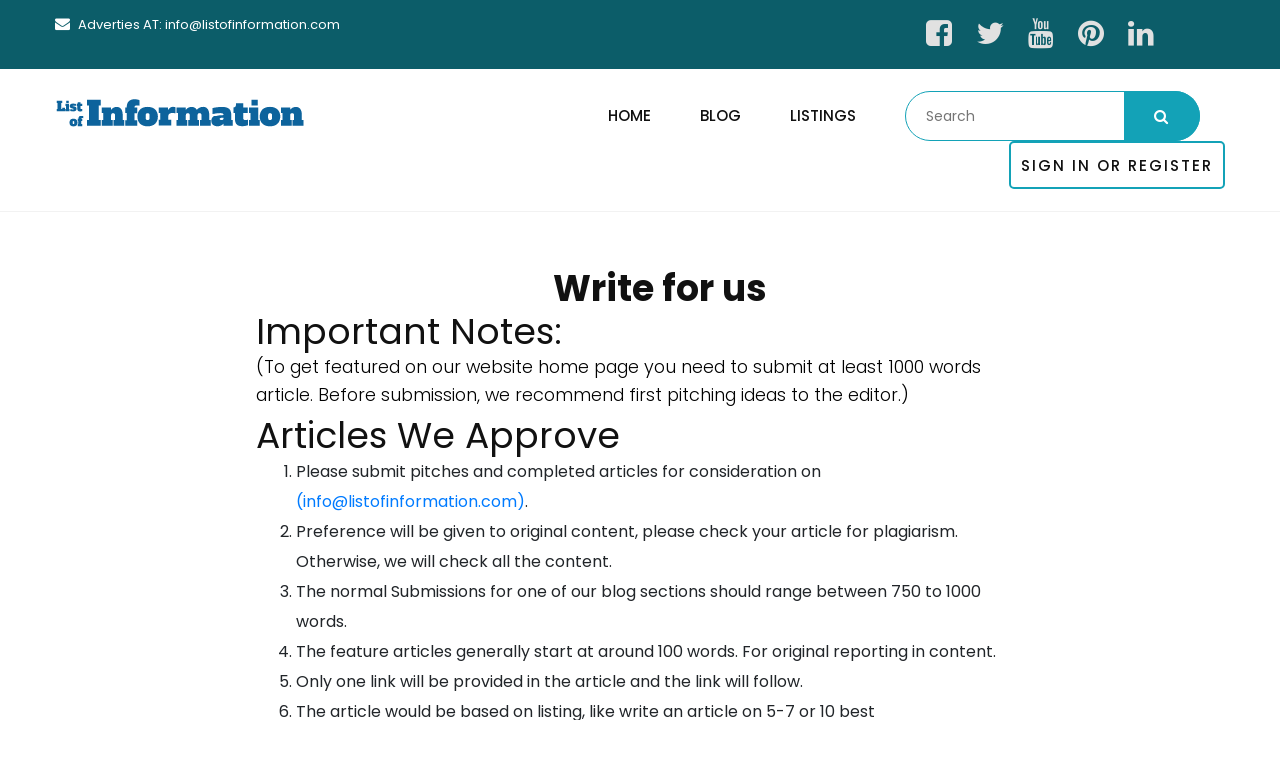

--- FILE ---
content_type: text/html; charset=UTF-8
request_url: https://www.listofinformation.com/write-for-us
body_size: 7264
content:
<!DOCTYPE html>
<html lang="zxx">
    <style>
        .search-dropdown {
            max-height: 250px;
            overflow-x: hidden;
            position: absolute;
            top: 100%;
            width: 100%;
            background: #f3f3f3;
            z-index: 21;
            border-radius: 4px;
        }

        .search-dropdown p {
            padding: 5px 14px;
            margin-bottom: 0px;
            cursor: pointer;
            text-align: left;
            font-size: 16px !important;
        }
        .search-dropdown a:hover {
            text-decoration: none !important;
            border-bottom: none;
        }
        
        
         /* Style the header */
        .header {
          color: #f1f1f1;
          background: #fff;
        }

        /* Page content */
        .content {
          padding: 16px;
        }

        /* The sticky class is added to the header with JS when it reaches its scroll position */
        .sticky {
          position: fixed;
          top: 0;
          width: 100%;
          z-index: 99999;
        }

        /* Add some top padding to the page content to prevent sudden quick movement (as the header gets a new position at the top of the page (position:fixed and top:0) */
        .sticky + .content {
          padding-top: 102px;
        } 
    </style>
<head>
<meta charset="utf-8">
    <meta http-equiv="x-ua-compatible" content="ie=edge">
    <meta name = "yandex-verification" content = "dd53279dae7f6e5d" />
<meta name="google-site-verification" content="jDOEA41aPXH-qzGNB6_sztd6r8EO397JRt-WaGEwnjY" />
<meta name="publication-media-verification"content="60de0e472d5948f6a6693ef4d4571280">
<!-- Google tag (gtag.js) -->
<script async src="https://www.googletagmanager.com/gtag/js?id=G-FG7LLE831M"></script>
<script>
  window.dataLayer = window.dataLayer || [];
  function gtag(){dataLayer.push(arguments);}
  gtag('js', new Date());
  gtag('config', 'G-FG7LLE831M');
</script>


    <!-- For Others Pages -->
            <title> WRITE FOR US | listofinformation</title>
        <meta name="description" content="write for us">
        <link rel="canonical" href="https://www.listofinformation.com/write-for-us">
        <meta property="og:title" content="WRITE FOR US">
        <meta property="og:url" content="https://www.listofinformation.com/write-for-us">
        <meta property="og:type" content="Website">
        <meta property="og:image" content="https://www.listofinformation.com/assets/images/placeholder.jpg">
        <meta property="og:site_name" content="List of information">
        <meta name="keywords" content="write for us">
        <meta property="og:description" content="write for us">
        <meta property="twitter:title" content="WRITE FOR US - list of information">
        <meta property="twitter:description" content="write for us">
        <meta property="twitter:card" content="summary_large_image">
        <meta property="twitter:site" content="@ListOfInformat1">
        <meta property="twitter:image" content="https://www.listofinformation.com/assets/images/placeholder.jpg">
        <meta name="twitter:site" content="@ListOfInformat1"><meta name="twitter:domain" content="listofinformation.com">

        

    
    <!-- For Static Pages -->
    
        <meta name="viewport" content="width=device-width, initial-scale=1">
        <link rel="stylesheet" href="https://www.listofinformation.com/assets/css/customtabs.css">

        <link href="https://fonts.googleapis.com/css2?family=Poppins:wght@300;400;500;600;700;800;900&display=swap" rel="stylesheet">


        <link async defer rel="stylesheet" href="https://www.listofinformation.com/assets/css_new/bootstrap.min.css" type="text/css">
        <link async defer rel="stylesheet" href="https://www.listofinformation.com/assets/css_new/flaticon.css" type="text/css">
        <link async defer rel="stylesheet" href="https://www.listofinformation.com/assets/css_new/jquery-ui.min.css" type="text/css">
        <link async defer rel="stylesheet" href="https://www.listofinformation.com/assets/css_new/magnific-popup.css" type="text/css">
        <link rel="stylesheet" href="https://www.listofinformation.com/assets/css_new/slicknav.min.css" type="text/css">
        <link async defer rel="stylesheet" href="https://www.listofinformation.com/assets/css_new/style.css" type="text/css">
        <link async defer rel="stylesheet" href="https://www.listofinformation.com/assets/css_new/blogs.css" type="text/css">


        <script src="https://www.listofinformation.com/assets/js_new/jquery-3.3.1.min.js"></script>
        <script async defer src="https://www.listofinformation.com/assets/js_new/bootstrap.min.js"></script>
        <script async defer src="https://www.listofinformation.com/assets/js/popper.min.js"></script>
        <script async defer src="https://www.listofinformation.com/assets/js_new/jquery-ui.min.js"></script>
        <script  src="https://www.listofinformation.com/assets/js_new/jquery.slicknav.js"></script>
        <script async defer  src="https://www.listofinformation.com/assets/js_new/main.js"></script>

        <script>
            (function(w, d, s, l, i) {
                w[l] = w[l] || [];
                w[l].push({
                    'gtm.start': new Date().getTime(),
                    event: 'gtm.js'
                });
                var f = d.getElementsByTagName(s)[0],
                    j = d.createElement(s),
                    dl = l != 'dataLayer' ? '&l=' + l : '';
                j.async = true;
                j.src =
                    'https://www.googletagmanager.com/gtm.js?id=' + i + dl;
                f.parentNode.insertBefore(j, f);
            })(window, document, 'script', 'dataLayer', 'GTM-TCN6P9K');
        </script>
         
    <script type="text/javascript">
        var base_url = 'https://www.listofinformation.com/'

        $(document).ready(function(){
            $(".canvas__open").on('click', function () {
                $(".offcanvas-menu-wrapper").addClass("active");
                $(".offcanvas-menu-overlay").addClass("active");
            });

            $(".offcanvas-menu-overlay").on('click', function () {
                $(".offcanvas-menu-wrapper").removeClass("active");
                $(".offcanvas-menu-overlay").removeClass("active");
            });

            $(".header__menu").slicknav({
                prependTo: '#mobile-menu-wrap',
                allowParentLinks: true,
                'closedSymbol': '<i class="fa fa-angle-right"></i>', // Character after collapsed parents.
                'openedSymbol': '<i class="fa fa-angle-up"></i>', // Character after expanded parents.
            });

            $('.set-bg').each(function () {
                var bg = $(this).data('setbg');
                $(this).css('background-image', 'url(' + bg + ')');
            });
        });
    </script>
    <!-- <script src="https://contextual.media.net/dmedianet.js?cid=8CU2721IP" async="async"></script>
    <script type="text/javascript">
        window._mNHandle = window._mNHandle || {};
        window._mNHandle.queue = window._mNHandle.queue || [];
        medianet_versionId = "3121199";
    </script>
    <script src="https://contextual.media.net/dmedianet.js?cid=8CU2721IP" async="async"></script>
    <script type="text/javascript">
        window._mNHandle = window._mNHandle || {};
        window._mNHandle.queue = window._mNHandle.queue || [];
        medianet_versionId = "3121199";
    </script>
    <script src="https://contextual.media.net/dmedianet.js?cid=8CU2721IP" async="async"></script> -->
</head>

<body>
    
    <div id="835129284">
        <script type="text/javascript">
            try {
                window._mNHandle.queue.push(function (){
                    window._mNDetails.loadTag("835129284", "728x90", "835129284");
                });
            }
            catch (error) {}
        </script>
    </div>
    <!-- Page Preloder -->
    <!-- <div id="preloder">
        <div class="loader"></div>
    </div> -->

    <!-- Offcanvas Menu Begin -->
    <div class="offcanvas-menu-overlay"></div>
    <div class="offcanvas-menu-wrapper">
        <div class="offcanvas__logo">
            <a href="https://www.listofinformation.com/"><img src="https://www.listofinformation.com/assets/images/logo.svg" alt="list of information"></a>
        </div>
        <div id="mobile-menu-wrap"></div>
        <div class="offcanvas__btn">
                                        <a href="https://www.listofinformation.com/login" class="primary-btn">Sign In or Register</a>
                        </div>
        <!-- <ul class="offcanvas__widget">
            <li><i class="fa fa-phone"></i> 1-677-124-44227</li>
            <li><i class="fa fa-map-marker"></i> Los Angeles Gournadi, 1230 Bariasl</li>
            <li><i class="fa fa-clock-o"></i> Mon to Sat 9:00am to 18:00pm</li>
        </ul> -->
        <div class="offcanvas__social">
            <a href="https://www.facebook.com/listofinformation/" target="_blank"><i class="fa fa-facebook"></i></a>
            <a href="https://twitter.com/ListOfInformat1" target="_blank"><i class="fa fa-twitter"></i></a>
            <a href="#"><i class="fa fa-instagram" target="_blank"></i></a>
            <a href="https://www.pinterest.com/listofinformation/" target="_blank"><i class="fa fa-pinterest"></i></a>
            <a href="https://www.linkedin.com/company/list-of-information" target="_blank"><i class="fa fa-linkedin"></i></a>
        </div>
    </div>
    <!-- Offcanvas Menu End -->

    <!-- Header Section Begin -->
    <header class="header header--normal" id="myHeader">
       <div class="header__top">
            <div class="container">
                <div class="row">
                    <div class="col-lg-8">
                        <ul class="header__top__left">
                            <li><i class="fa fa-envelope"></i> Adverties AT: info@listofinformation.com</li>
                        </ul>
                    </div>
                    <div class="col-lg-4">
                        <div class="header__top__right">
                            <a href="https://www.facebook.com/listofinformation/" target="_blank"><i class="fa fa-facebook-square"></i></a>
                            <a href="https://twitter.com/ListOfInformat1" target="_blank"><i class="fa fa-twitter"></i></a>
                            <a href="https://www.youtube.com/channel/UCPDR2qyZTEMt7NJXMcf6dMQ" target="_blank"><i class="fa fa-youtube"></i></a>
                            <a href="https://www.pinterest.com/listofinformation/" target="_blank"><i class="fa fa-pinterest"></i></a>
                            <a href="https://www.linkedin.com/company/list-of-information" target="_blank"><i class="fa fa-linkedin"></i></a>
                        </div>
                    </div>
                </div>
            </div>
        </div>
        <div class="container">
            <div class="row">
                <div class="col-lg-3">
                    <div class="header__logo">
                        <!-- <a href="https://www.listofinformation.com/"><img src="https://www.listofinformation.com/assets/images/logo.png" alt="list of information"></a> -->
                        <a href="https://www.listofinformation.com/">
                            <div style="height: 40px; background: url('https://www.listofinformation.com/assets/images/logo.svg'); width: 250px;"></div>
                        </a>
                    </div>
                </div>
                <div class="col-lg-9">
                    <div class="header__menu__option">
                        <nav class="header__menu">
                            <ul>
                                <li><a href="https://www.listofinformation.com/">Home</a></li>
                                <li><a href="https://www.listofinformation.com/blog">Blog</a></li>
                                <li><a href="https://www.listofinformation.com/">Listings</a>
                                    <ul class="dropdown">
                                        <li><a href="https://www.listofinformation.com/universities">Universities</a></li>
                                        <li><a href="https://www.listofinformation.com/colleges">Colleges</a></li>
                                        <li><a href="https://www.listofinformation.com/schools">Schools</a></li>
                                    </ul>
                                </li>
                                <li class="nav-item dropdown header__search">
                                    <form action="">
                                        <input type="hidden" id="slug" name="slug" value="">
                                        <input type="text" placeholder="Search" class="search-box press-btn-search">
                                        <button type="button" class="site-btn"><i class="fa fa-search"></i></button>
                                    </form>
                                    <div class="search-dropdown result"></div>
                                </li>
                               <!-- <li><a href="https://www.listofinformation.com/write-for-us">Write For us</a></li>-->
                            </ul>
                        </nav>
                        <div class="header__btn">

                                                        <a href="https://www.listofinformation.com/login" class="primary-btn">Sign In or Register</a>
                                                        
                        </div>
                    </div>
                </div>
            </div>
            <div class="canvas__open">
                <i class="fa fa-bars"></i>
            </div>
        </div>
    </header>
    <script>
        // When the user scrolls the page, execute myFunction
        window.onscroll = function() {myFunction()};

        // Get the header
        var header = document.getElementById("myHeader");

        // Get the offset position of the navbar
        var sticky = header.offsetTop;

        // Add the sticky class to the header when you reach its scroll position. Remove "sticky" when you leave the scroll position
        function myFunction() {
            if (window.pageYOffset > sticky) {
                header.classList.add("sticky");
            } else {
                header.classList.remove("sticky");
            }
        } 
        var base_url = 'https://www.listofinformation.com/';
       // alert(base_url);
        $('.search-box').on("keyup", function(){
            
            /* Get input value on change */
            $('.bmnbpY').show();
            $('.search-dropdown').show();
            var inputVal = $(this).val();
            var strCount = inputVal.length;
            if(strCount > 0){
                var resultDropdown = $('.input-group').siblings(".result");
                if(inputVal.length){
                    $.get(base_url+'/get-posts/'+inputVal, {}).done(function(data){
                        // Display the returned data in browser
                        $('.result').html(data);
                        //resultDropdown.html(data);
                    });
                }
            }else{
                $('.result').html('');
            }
        });

        $(".press-btn-search").keypress(function(e) {
            if(e.which == 13) {
                headerSearch();
            }
        });

        $(document).on("click", ".result p", function(){
            var product_title = $(this).attr('product_title');
            var product_slug = $(this).attr('product_slug');
            $('#slug').val(product_slug);
            $('.search-box').val(product_title);
            $(this).parent(".result").empty();
            $('.search-box').focus();
        });

        function headerSearch(){
            var slug = $('#slug').val();
            if(slug != ''){
                window.location.href=APP_URL+'/product/detail/'+slug;
            }
        }

        $('.search-box-mobile').on("keyup", function(){
            /* Get input value on change */
            var inputVal = $(this).val();
            var strCount = inputVal.length;
            if(strCount > 0){
                if(inputVal.length){
                    $.get(APP_URL+'/get-products-mobile/'+inputVal, {}).done(function(data){
                        $('.search-list').html(data);
                    });
                } 
            }else{
                $('.search-list').html('');
            }
        });                                                 
    </script>
<style>
        .about-heading{
            font-size: 36px;
            font-weight: bold;
            text-align: center;
        }
        .about-heading h1{
            font-size: 36px;
        }
        .static-container{
            padding-left: 40px;
            min-height: 950px;
            padding-top: 55px;
            margin-bottom: 40px;
        }
        .static-sub{
            font-size: 1em;
            line-height: 1.875;
            margin-top: 40px;
            font-weight: bold;
        }
        .static-content{
            font-size: 1em;
            line-height: 1.875;
            padding-right: 40px;
        }
        ol{
            padding: 0px 0px 0px 40px;
        }
        ul{
            padding: 0px 0px 0px 40px;
        }
        h2{
            font-size: 36px;
        }
        a:hover{
            text-decoration: none;
        }
        h1{
            font-weight: bold;
        }
        p{
            color: #212529;
        }
    </style>
    <div class="wrapper-outer">
        <div class="wrapper-inner">
            <div class="row" style="margin-right: unset">
            <div class="col-md-2 col-sm-4 col-xs-12 left-outer-container"></div>
            <div class="col-md-8 col-sm-8 col-xs-12 left-outer-container" style="padding-right: unset">
                <div class="static-container">
                    <div class="about-heading">
                        <h1>Write for us</h1>
                    </div>
                    <div class="static-content">
                        <h2>Important Notes:</h2>
                        <p>(To get featured on our website home page you need to submit at least 1000 words article. Before submission, we recommend first pitching ideas to the editor.)</p>
                        <!-- <p class="static-sub">Articles We Approve</p> -->
                        <h2>Articles We Approve</h2>
                        <ol>
                            <li>Please submit pitches and completed articles for consideration on <a href="mailto:info@listofinformation.com">(info@listofinformation.com)</a>.</li>
                            <li>Preference will be given to original content, please check your article for plagiarism. Otherwise, we will check all the content.</li>
                            <li>The normal Submissions for one of our blog sections should range between 750 to 1000 words.</li>
                            <li>The feature articles generally start at around 100 words. For original reporting in content.</li>
                            <li>Only one link will be provided in the article and the link will follow.</li>
                            <li>The article would be based on listing, like write an article on 5-7 or 10 best things/companies/hairstyle/travelling location.</li>
                            <li>Please send the article in the word file or upload an article on Google Docs and share the link of the file with us.</li>
                            <li>The article will be published maximum in 24-48 hours.</li>
                            <li>Please add internal links, Images of your list, and don’t forget to write a meta description of your content.</li>
                            <li>Please add short paragraphs. As google like short paragraphs.</li>
                        </ol>
                        <h2>Articles We Don't Approve</h2>
                        <ol>
                            <li>The copied content from the internet, means the article that is not original.</li>
                            <li>Preference will be given to original content, please check your article for plagiarism. Otherwise, we will check all the content.</li>
                            <li>The article with short length.</li>
                            <li>The article is not in the format of the listing.</li>
                            <li>Article with long paragraphs</li>
                            <li>We accept every niche except “porn and casino”.</li>
                        </ol>
                        <h2>How to Find Guest Post websites?</h2>
                        <p><strong>
                            We have listed some of the helping keywords that will help you to find the free guest posting websites with good stats. Just copy these keywords in google Google.
                        </strong></p>
                        <ul>
                            <li>Education “write for us”</li>
                            <li>Technology “become a guest blogger”</li>
                            <li>Gadgets “guest posts wanted”</li>
                            <li>Social Media “looking for guest posts”</li>
                            <li>Android and iOS “submit news”</li>
                            <li>Entertainments “guest poster wanted”</li>
                            <li>Apps“guest blogger”</li>
                            <li>Software “accepting guest posts”</li>
                            <li>Games “guest posts wanted”</li>
                            <li>How To “writers wanted”</li>
                            <li>Tech Tips “become an author”</li>
                            <li>Gifts “become guest writer”</li>
                            <li>Products review “articles wanted”</li>
                            <li>Marketing “become a contributor”</li>
                            <li>Streaming “submit an article”</li>
                            <li>Lifestyle “submit article”</li>
                            <li>News “submit a guest post”</li>
                            <li>Internet “guest author”</li>
                            <li>technical write for us</li>
                            <li>technology + “write for us” + guest post</li>
                            <li>technology articles + “write for us”</li>
                            <li>tech blog “write for us”</li>
                            <li>tech news write for us</li>
                            <li>technology write for us free guest post</li>
                            <li>technology blog “write for us”</li>
                            <li>gadgets write for us</li>
                            <li>gadget blogs write for us</li>
                            <li>android app “write for us”</li>
                            <li>mobile write for us</li>
                            <li>mobile apps write for us</li>
                            <li>write for us android</li>
                            <li>write for us ios and android</li>
                            <li>iPhone write for us</li>
                            <li>IoT write for us</li>
                            <li>write for us software</li>
                            <li>software testing write for us</li>
                            <li>software development write for us</li>
                           <li>"submit * post" lifestyle</li>
<li>"submit * guest post" lifestyle</li>
<li>"submit * blog post" lifestyle</li>
<li>"add * blog post" lifestyle</li>
<li>"submit *article" lifestyle</li>
<li>"suggest *guest post" lifestyle</li>
<li>"send *guest post" lifestyle</li>
<li>"write for us" lifestyle</li>
<li>"become * author" lifestyle</li>
<li>  "guest bloggers wanted" lifestyle</li>
<li>  "guest posts wanted" lifestyle</li>
<li>  "become * guest author" lifestyle</li>
<li>  "become * guest writer" lifestyle</li>
<li>  "guest column" lifestyle</li>
<li>  "submit * post" health</li>
<li>  "submit * guest post" health</li>
<li>  "submit * blog post" health</li>
<li>  "add * blog post" health</li>
<li>  "submit *article" health</li>
<li>  "suggest *guest post" health</li>
<li>  "send *guest post" health</li>
<li>  "write for us" health</li>
<li>  "become * author" health</li>
<li>  "guest bloggers wanted" health</li>
<li>  "guest posts wanted" health</li>
<li>  "become * guest author" health</li>
<li>  "become * guest writer" health</li>
<li>  "guest column" health</li>
<li>  "submit * post" health</li>
<li>  "submit * guest post" health</li>
<li>  "submit * blog post" health</li>
<li>  "add * blog post" health</li>
<li>  "submit *article" health</li>
<li>  "suggest *guest post" health</li>
<li>  "send *guest post" health</li>
<li>  "write for us" health</li>
<li>  "become * author" health</li>
<li>  "guest bloggers wanted" health</li>
<li>  "guest posts wanted" health</li>
<li>  "become * guest author" health</li>
<li>  "become * guest writer"health</li>
<li>  "guest column" health</li>
<li>  "submit * post" health</li>
<li>  "submit * guest post" health</li>
<li>  "submit * blog post" health</li>
<li>  "add * blog post" health</li>
<li>  "submit *article" health</li>
<li>  "suggest *guest post" health</li>
<li>  "send *guest post" health</li>
<li>  "write for us" health</li>
<li>  "become * author" health</li>
<li>  "guest bloggers wanted" health</li>
<li>  "guest posts wanted" health</li>
<li>  "become * guest author" health</li>
<li>  "become * guest writer" health</li>
<li>  "guest column" health</li>
<li>  "submit * post" Education</li>
<li>  "submit * guest post" Education</li>
<li>  "submit * blog post" Education</li>
<li>  "add * blog post" Education</li>
<li>  "submit *article" Education</li>
<li>  "suggest *guest post" Education</li>
<li>  "send *guest post" Education</li>
<li>  "write for us" Education</li>
<li>  "become * author" Education</li>
<li>  "guest bloggers wanted" Education</li>
<li>  "guest posts wanted" Education</li>
<li>  "become * guest author" Education</li>
<li>  "become * guest writer" Education</li>
<li>  "guest column" Education</li>
<li>  "submit * post" Education</li>
<li>  "submit * guest post" Education</li>
<li>  "submit * blog post" Education</li>
<li>  "add * blog post" Education</li>
<li>  "submit *article" Education</li>
<li>  "suggest *guest post" Education</li>
<li>  "send *guest post" Education</li>
<li>  "write for us" Education</li>
<li>  "become * author" Education</li>
<li>  "guest bloggers wanted" Education</li>
<li>  "guest posts wanted" Education</li>
<li>  "become * guest author" Education</li>
<li>  "become * guest writer"Education</li>
<li>  "guest column" Education</li>
<li>  "submit * post" Education</li>
<li>  "submit * guest post" Education</li>
<li>  "submit * blog post" Education</li>
<li>  "add * blog post" Education</li>
<li>  "submit *article" Education</li>
<li>  "suggest *guest post" Education</li>
<li>  "send *guest post" Education</li>
<li>  "write for us" Education</li>
<li>  "become * author" Education</li>
<li>  "guest bloggers wanted" Education</li>
<li>  "guest posts wanted" Education</li>
<li>  "become * guest author" Education</li>
<li>  "become * guest writer" Education</li>
<li>  "guest column" Education</li>
<li>  "submit * post" real estate</li>
<li>  "submit * guest post" real estate</li>
<li>  "submit * blog post" real estate</li>
<li>  "add * blog post" real estate</li>
<li>  "submit *article" real estate</li>
<li>  "suggest *guest post" real estate</li>
<li>  "send *guest post" real estate</li>
<li>  "write for us" real estate</li>
<li>  "become * author" real estate</li>
<li>  "guest bloggers wanted" real estate</li>
<li>  "guest posts wanted" real estate</li>
<li>  "become * guest author" real estate</li>
<li>  "become * guest writer" real estate</li>
<li>  "guest column" real estate</li>
<li>  "submit * post" real estate</li>
<li>  "submit * guest post" real estate</li>
<li>  "submit * blog post" real estate</li>
<li>  "add * blog post" real estate</li>
<li>  "submit *article" real estate</li>
<li>  "suggest *guest post" real estate</li>
<li>  "send *guest post" real estate</li>
<li>  "write for us" real estate</li>
<li>  "become * author" real estate</li>
<li>  "guest bloggers wanted" real estate</li>
<li>  "guest posts wanted" real estate</li>
<li>  "become * guest author" real estate</li>
<li>  "become * guest writer"real estate</li>
<li>  "guest column" real estate</li>
<li>  "submit * post" real estate</li>
<li>  "submit * guest post" real estate</li>
<li>  "submit * blog post" real estate</li>
<li>  "add * blog post" real estate</li>
<li>  "submit *article" real estate</li>
<li>  "suggest *guest post" real estate</li>
<li>  "send *guest post" real estate</li>
<li>  "write for us" real estate</li>
<li>  "become * author" real estate</li>
<li>  "guest bloggers wanted" real estate</li>
<li>  "guest posts wanted" real estate</li>
<li>  "become * guest author" real estate</li>
<li>  "become * guest writer" real estate</li>
<li>  "guest column" real estate</li>
<li>education + write for us + guest post</li>
<li>“education” + “blogs” + “write for us”</li>
<li>education blog + write for us</li>
<li>submit guest post education</li>
<li>inurl write for us</li>
<li>student blogs write for us</li>
<li>e learning write for us</li>
<li>Education blogs write for us</li>
<li>“submit guest post” + “education”</li>
<li>how to write an education article</li>
<li>education blog + write for us</li>
<li>education “guest post”</li>
<li>education blog guest post</li>
<li>learning “write for us”</li>
<li>guest post websites for education</li>
<li>higher education write for us</li>
<li>intitle write for us</li>
<li>education “guest post</li>
<li>education “write for us”</li>
<li>education “guest article”</li>
<li>education “guest post opportunities”</li>
<li>education “this is a guest post by”</li>
<li>education “looking for guest posts”</li>
<li>education “contributing writer”</li>
<li>education “want to write for”</li>
<li>education “submit blog post”</li>
<li>education “contribute to our site”</li>
<li>education “guest column”</li>
<li>education “submit Face Book Ads”</li>
<li>education “submit Face Book Ads”</li>
<li>education “This post was written by”</li>
<li>education “guest post courtesy of ”</li>
<li>education “guest posting guidelines”</li>
<li>education “suggest a post”</li>
<li>education “submit an article”</li>
<li>education “contributor guidelines”</li>
<li>education “contributing writer”</li>
<li>education “submit news”</li>
<li>education “submit post”</li>
<li>education “become a guest blogger</li>
<li>education “guest blogger”</li>
<li>education “guest posts wanted”</li>
<li>education “guest posts wanted”</li>
<li>education “guest poster wanted”</li>
<li>education “accepting guest posts”</li>
<li>education “writers wanted”</li>
<li>education “articles wanted”</li>
<li>education “become an author”</li>
<li>education “become guest writer”</li>
<li>education “become a contributor”</li>
<li>education “submit guest post”</li>
<li>education “submit an article”</li>
<li>education “submit article”</li>
<li>education “guest author”</li>
<li>education “send a tip”</li>
<li>education inurl: “guest blogger”</li>
<li>education inurl: “guest post”</li>
<li>english education blog “write for us”</li>
<li>parents of special education students + write for us</li>
<li>online education write for us</li>
<li>write for us education blog</li>
<li>education technology write for us</li>
<li>education websites + write for us</li>
<li>inurl:education write for us</li>
<li>write for us education guest post</li>
<li>“””write for us”” education”</li>
<li>education + write for us + guest post</li>
<li>education write for us guest post</li>
<li>education write for us * guest post</li>
<li>“write for us” education students</li>
<li>write for us education paid</li>
<li>education intitle write for us</li>
<li>education + blogs + write for us</li>
<li>“””write for us”” + education”””</li>
<li>education + write for us</li>
<li>“education” + “write for us”</li>
<li>education blogs + write for us</li>
<li>inurl: blog + education + write for us</li>
<li>“education”+”write for us”</li>
<li>education + blog + write for us</li>
<li>higher education write for us</li>
<li>education tips write for us</li>
<li>Keyword inurl: “contributing writer”</li>
<li>education blog + write for us</li>
<li>Keyword “want to write for”</li>
<li>Keyword “submit blog post”</li>
<li>Keyword “contribute to our site”</li>
<li>Your Keyword “submit content”</li>
<li>study write for us</li>
<li>Keyword “submit post”</li>
<li>Your Keyword “guest post”</li>
<li>Keyword “suggest an education post”</li>
<li>Keyword “submit an education article”</li>
<li>Keyword “become a guest blogger”</li>
<li>Keyword “education guest blogger”</li>
<li>Keyword “guest posts wanted”</li>
<li>Keyword intitle: “write for us”</li>
<li>Keyword inurl: “guest post”</li>
<li>title: Your Keyword + guest post</li>
<li>education + tech: “write for us”</li>


                        </ul>
                    </div>
                </div>
            </div>
            <div class="col-md-2 col-sm-4 col-xs-12 left-outer-container"></div>
</div>
        </div>
    </div><footer class="footer">
        <div class="footer__top">
            <div class="container">
                <div class="row">
                    <div class="col-lg-4 col-md-4">
                        <div class="footer__logo">
                        <a href="https://www.listofinformation.com/">
                             <!-- <img src="https://www.listofinformation.com/assets/images/logo.png" alt="list of information"> -->
                             <div style="height: 40px; background: url('https://www.listofinformation.com/assets/images/logo-white.svg'); width: 250px;"></div>
                        </a>
                        </div>
                    </div>
                    <div class="col-lg-4 col-md-8">
                        <div class="footer__newslatter">
                            <form action="">
                                <input type="text" placeholder="Email">
                                <button type="submit" class="site-btn">Subscribe</button>
                            </form>
                        </div>
                    </div>
                    <div class="col-lg-4 col-md-12">
                        <div class="footer__social">
                            <a href="https://www.facebook.com/listofinformation/"><i class="fa fa-facebook"></i></a>
                            <a href="https://twitter.com/ListOfInformat1"><i class="fa fa-twitter"></i></a>
                            <a href="https://www.youtube.com/channel/UCPDR2qyZTEMt7NJXMcf6dMQ"><i class="fa fa-youtube"></i></a>
                            <a href="https://www.pinterest.com/listofinformation/"><i class="fa fa-pinterest"></i></a>
                            <a href="https://www.linkedin.com/company/list-of-information"><i class="fa fa-linkedin"></i></a>

                        </div>
                    </div>
                </div>
            </div>
        </div>
        <div class="container">
            <div class="row">
                <div class="col-lg-2 col-md-3 col-sm-6">
                    <div class="footer__widget">
                        <h5>Company</h5>
                        <ul>
                            <li><a href="https://www.listofinformation.com/about-us">About Us</a></li>
                            <li><a href="https://www.listofinformation.com/blog">Blog</a></li>
                        </ul>
                    </div>
                </div>
                <div class="col-lg-2 col-md-3 col-sm-6">
                    <div class="footer__widget">
                        <h5>Quick links</h5>
                        <ul>
                           <li><a href="https://www.listofinformation.com/write-for-us">Write For Us</a></li>
                            <li><a href="https://www.listofinformation.com/contact-us">Contact Us</a></li>
                            <li><a href="https://www.listofinformation.com/privacy-policy">Privacy Policy</a></li>
                            <li><a href="https://www.listofinformation.com/terms-condition">Terms And Condition</a></li>
                        </ul>
                    </div>
                </div>
                <div class="col-lg-4 col-md-6 col-sm-6">
                    <div class="footer__address">
                        <h5>Contact Us</h5>
                        <ul>
                            <!-- <li><i class="fa fa-map-marker"></i> World Trade Center</li> -->
                            <li><i class="fa fa-envelope"></i> contact@listofinformation.com</li>
                        </ul>
                    </div>
                </div>
                <div class="col-lg-4 col-md-12 col-sm-6">
                    <div class="footer__map">
                        
                        <iframe
                        src="https://www.google.com/maps/embed?pb=!1m18!1m12!1m3!1d48158.305462977965!2d-74.13283844036356!3d41.02757295168286!2m3!1f0!2f0!3f0!3m2!1i1024!2i768!4f13.1!3m3!1m2!1s0x89c2e440473470d7%3A0xcaf503ca2ee57958!2sSaddle%20River%2C%20NJ%2007458%2C%20USA!5e0!3m2!1sen!2sbd!4v1575917275626!5m2!1sen!2sbd" height="190" style="border:0" allowfullscreen=""></iframe>                                                                                                                                                                                                                                                                                                                                                                                                                                             
                    </div>
                </div>
            </div>
        </div>
        <div class="footer__copyright">
            <div class="container">
                <div class="row">
                    <div class="col-lg-7">
                        <div class="footer__copyright__text">
                            <p>Copyright &copy; <script>document.write(new Date().getFullYear());</script> All rights reserved by <a href="" target="_blank">List Of Information</a></p>
                        </div>
                    </div>
                    <!-- <div class="col-lg-5">
                        <ul>
                            <li>All Rights Reserved</li>
                            <li>Terms & Use</li>
                            <li>Privacy Policy</li>
                        </ul>
                    </div> -->
                </div>
            </div>
        </div>
    </footer>

    </body>
</html>

--- FILE ---
content_type: text/css
request_url: https://www.listofinformation.com/assets/css/customtabs.css
body_size: 474
content:
ul.tabs {
	margin: 0;
	padding: 0;
	/* list-style: none; */
	height: 129px;
	/* border-bottom: 1px solid #333; */
	text-align: center;
    margin: 15px auto;
}

ul.tabs li {
	cursor: pointer;
    padding: 0px 6px;
    line-height: 31px;
    /* background-color: #666; */
    /* color: #000; */
    overflow: hidden;
    position: relative;
    display: inline-block;
}

.tabs li img{
    height: 30px;
    width: 30px;
    margin-top: 6px;
}
.tabs li {
	width: 90px;
    background-color: rgba(26, 70, 104, 0.51);
    color: white;
    margin: 10px;
    height: 75px;
}
.tabs li a {
    color: white;
}

.tab_last { 

 }

ul.tabs li:hover {
	background-color: #ccc;
	color: #333;
}

ul.tabs li.active {
	background-color: #ccc;
	color: #333;
	/* border-bottom: 1px solid #fff; */

}

.tab_container {
	/* border: 1px solid #333; */
	border-top: none;
	clear: both;
	float: left;
	width: 100%;
	background: #fff;
	overflow: auto;
	box-shadow: 0 0 10px rgba(0,0,0,.2);
    box-sizing: border-box;
}

.tab_content {
	padding: 20px;
	background: #ccc;
        color: #000;
	display: none;
}
.tabs .tab-image{
	width: 100%;
    height: auto;
    max-width: 100px;
}
.tabs .tab-title{
	display: block;
	
}
.tab_drawer_heading { display: none; }

@media screen and (max-width: 768px) {
	/* .tabs {
		display: none;
	} */
	.tab_drawer_heading {
		background-color: #0d639c;
		color: #fff;
		border-top: 1px solid #333;
		margin: 0;
		padding: 5px 20px;
		display: block;
		cursor: pointer;
		-webkit-touch-callout: none;
		-webkit-user-select: none;
		-khtml-user-select: none;
		-moz-user-select: none;
		-ms-user-select: none;
		user-select: none;
	}
	.d_active {
		background-color: #666;
		color: #fff;
	}
	.tab_container .tab-image{
		width: 100%;
		height: auto;
		max-width: 20px;
	}
	.sectiontitle{
		font-size: 20px;
	}
	
}

--- FILE ---
content_type: text/css
request_url: https://www.listofinformation.com/assets/css_new/style.css
body_size: 4166
content:
@import url('https://fonts.googleapis.com/css2?family=Lato:wght@100&display=swap');
@import url('//maxcdn.bootstrapcdn.com/font-awesome/4.3.0/css/font-awesome.min.css');
@font-face {
    font-family: 'Qanelas Soft DEMO';
    src: url('fonts/QanelasSoftDEMO-ExtraBold.woff2') format('woff2'),
        url('fonts/QanelasSoftDEMO-ExtraBold.woff') format('woff');
    font-weight: 800;
    font-style: normal;
    font-display: swap;
}

@font-face {
    font-family: 'Qanelas Soft DEMO';
    src: url('fonts/QanelasSoftDEMO-UltraLight.woff2') format('woff2'),
        url('fonts/QanelasSoftDEMO-UltraLight.woff') format('woff');
    font-weight: 200;
    font-style: normal;
    font-display: swap;
}

html,
body {
	height: 100%;
	font-family: "Poppins", sans-serif;
	-webkit-font-smoothing: antialiased;
}

h1,
h2,
h3,
h4,
h5,
h6 {
	margin: 0;
	color: #111111;
	font-weight: 400;
	font-family: "Poppins", sans-serif;
}

h1 {
	font-size: 70px;
}




h2 {
	font-size: 36px;
}

h3 {
	font-size: 30px;
}

h4 {
	font-size: 24px;
}

h5 {
	font-size: 18px;
}

h6 {
	font-size: 16px;
}

p {
    font-size: 1.111em !important;
    font-family: "Poppins", sans-serif;
    color: #000 !important;
    font-weight: 100;
    line-height: 1.6em;
    margin: 0 0 5px 0;
    overflow-wrap: anywhere;
}

/* img {
	max-width: 100%;
} */


.hero {
	padding-top: 145px;
	padding-bottom: 215px;
}
.hero__text {
	text-align : center;
	margin-bottom: 25px;
}

.hero__text span {
	font-size: 15px;
	font-weight: 500;
	color:white;
	text-transform: uppercase;
	display: block;
}

.hero__text h2 {
	font-size: 48px;
	/* color: #111111; */
	color: white;;
	font-weight: 700;
	line-height: 60px;
	margin-top: 10px;
	margin-bottom: 12px;
}

input:focus,
select:focus,
button:focus,
textarea:focus {
	outline: none;
}

a {
    color: #007bff;
    text-decoration: none !important;
    background-color: transparent;
}

a:hover,
a:focus {
	text-decoration: underline !important;
	outline: none;
	color: #007bff !important;
}

ul,
ol {
	padding: 0;
	margin: 0;
}

/*---------------------
  Helper CSS
-----------------------*/

.section-title {
	margin-bottom: 45px;
}

.section-title span {
	font-size: 15px;
	color: #888888;
	font-weight: 500;
	letter-spacing: 2px;
	text-transform: uppercase;
}

.section-title h2 {
	color: #111111;
	font-weight: 700;
	margin-top: 8px;
}

.set-bg {
	background-repeat: no-repeat;
	background-size: cover;
	background-position: top center;
	/* background-size: contain; */
}

.spad {
    padding-top: 200px;
    padding-bottom: 260px;
}

.blog-details {
	padding-top: 60px;
	padding-bottom: 50px;
}



.text-white h1,
.text-white h2,
.text-white h3,
.text-white h4,
.text-white h5,
.text-white h6,
.text-white p,
.text-white span,
.text-white li,
.text-white a {
	color: #fff;
}

/* buttons */

.primary-btn {
	display: inline-block;
	font-size: 15px;
	font-weight: 500;
	padding: 12px 10px 10px;
	text-transform: uppercase;
	color: #111111;
	text-transform: uppercase;
	letter-spacing: 2px;
	border: 2px solid #13a2b7;
	border-radius: 5px;
}
.view-more-button .primary-btn{
	background-color : #2471a5; 
	color:  white;
}
.view-more-button a:hover{
	color:white;
}

.view-more-button{
	display: flex;
    justify-content: center;
    margin-top: 20px;
    margin-bottom: 20px;
}
.primary-btn.normal-btn {
	background: #13a2b7;
	color: #ffffff;
	font-weight: 600;
}

.site-btn {
	font-size: 15px;
	color: #ffffff;
	background: #13a2b7;
	font-weight: 600;
	border: none;
	border-radius: 5px;
	display: inline-block;
	text-transform: uppercase;
	letter-spacing: 2px;
	padding: 14px 30px 12px;
}

/* Preloder */

#preloder {
	position: fixed;
	width: 100%;
	height: 100%;
	top: 0;
	left: 0;
	z-index: 999999;
	background: #000;
}

.loader {
	width: 40px;
	height: 40px;
	position: absolute;
	top: 50%;
	left: 50%;
	margin-top: -13px;
	margin-left: -13px;
	border-radius: 60px;
	animation: loader 0.8s linear infinite;
	-webkit-animation: loader 0.8s linear infinite;
}

@keyframes loader {
	0% {
		-webkit-transform: rotate(0deg);
		transform: rotate(0deg);
		border: 4px solid #f44336;
		border-left-color: transparent;
	}
	50% {
		-webkit-transform: rotate(180deg);
		transform: rotate(180deg);
		border: 4px solid #673ab7;
		border-left-color: transparent;
	}
	100% {
		-webkit-transform: rotate(360deg);
		transform: rotate(360deg);
		border: 4px solid #f44336;
		border-left-color: transparent;
	}
}

@-webkit-keyframes loader {
	0% {
		-webkit-transform: rotate(0deg);
		border: 4px solid #f44336;
		border-left-color: transparent;
	}
	50% {
		-webkit-transform: rotate(180deg);
		border: 4px solid #673ab7;
		border-left-color: transparent;
	}
	100% {
		-webkit-transform: rotate(360deg);
		border: 4px solid #f44336;
		border-left-color: transparent;
	}
}

/*---------------------
  Header
-----------------------*/

.header.header--normal {
	border-bottom: 1px solid #f2f2f2;
}

.header__top {
	background: #0c5d69;
}

.header__top__left {
	padding: 12px 0;
}

.header__top__left li {
	font-size: 13px;
	color: #fff;
	list-style: none;
	display: inline-block;
	margin-right: 25px;
}

.header__top__left li:last-child {
	margin-right: 0;
}

.header__top__left li i {
	font-size: 15px;
	margin-right: 5px;
}

.header__top__right {
	text-align: center;
	padding: 12px 0;
}

.header__top__right a {
    font-size: 30px;
    color: #e1e1e1;
    display: inline-block;
    margin-right: 20px;
}

.header__top__right a:last-child {
	margin-right: 0;
}

.header__logo {
	padding: 25px 0;
}

.header__logo a {
	display: inline-block;
}

.header__menu__option {
	text-align: right;
	padding: 22px 0;
}

.header__menu {
	display: inline-block;
	margin-right: 25px;
}

.header__menu ul li {
	list-style: none;
	display: inline-block;
	margin-right: 45px;
	position: relative;
}

.header__menu ul li.active a:after {
	-webkit-transform: scale(1);
	-ms-transform: scale(1);
	transform: scale(1);
}

.header__menu ul li:hover a:after {
	-webkit-transform: scale(1);
	-ms-transform: scale(1);
	transform: scale(1);
}

.header__menu ul li:hover .dropdown {
	top: 30px;
	opacity: 1;
	visibility: visible;
}

.header__menu ul li:last-child {
	margin-right: 0;
}

.header__menu ul li .dropdown {
	position: absolute;
	left: 0;
	top: 52px;
	width: 150px;
	background: #111111;
	text-align: left;
	padding: 2px 0;
	z-index: 9;
	opacity: 0;
	visibility: hidden;
	-webkit-transition: all, 0.3s;
	-o-transition: all, 0.3s;
	transition: all, 0.3s;
}

.header__menu ul li .dropdown li {
	display: block;
	margin-right: 0;
}

.header__menu ul li .dropdown li a {
	font-size: 14px;
	color: #ffffff;
	font-weight: 500;
	padding: 8px 20px;
	text-transform: capitalize;
}

.header__menu ul li .dropdown li a:after {
	display: none;
}

.header__menu ul li a {
	font-size: 15px;
	color: #111111;
	font-weight: 500;
	display: block;
	padding: 4px 0;
	text-transform: uppercase;
	position: relative;
}

.header__menu ul li a:after {
	position: absolute;
	left: 0;
	bottom: 0;
	width: 100%;
	height: 2px;
	background: #13a2b7;
	content: "";
	-webkit-transition: all, 0.3s;
	-o-transition: all, 0.3s;
	transition: all, 0.3s;
	-webkit-transform: scale(0);
	-ms-transform: scale(0);
	transform: scale(0);
}

.header__btn {
	display: inline-block;
}

.offcanvas-menu-wrapper {
	display: none;
}

.canvas__open {
	display: none;
}

.footer {
	background: #121c1d;
	padding-top: 40px;
}

.footer__top {
	padding-bottom: 40px;
	border-bottom: 1px solid rgba(255, 255, 255, 0.1);
	margin-bottom: 65px;
}

.footer__logo {
	line-height: 50px;
}

.footer__logo a {
	display: inline-block;
}





.header__search form button {
	border-radius: 0 50px 50px 0;
	position: absolute;
	right: 0;
	top: 0;
	height: 100%;
}

.header__search form {
	position: relative;
}

.header__search form input {
	width: 100%;
	height: 50px;
	font-size: 14px;
	color: #000;
	background: transparent;
	border: 1px solid #13a2b7;
	padding-left: 20px;
	border-radius: 50px;
}

.footer__newslatter form input::-webkit-input-placeholder {
	color: #ffffff;
}

.footer__newslatter form input::-moz-placeholder {
	color: #ffffff;
}

.footer__newslatter form input:-ms-input-placeholder {
	color: #ffffff;
}

.footer__newslatter form input::-ms-input-placeholder {
	color: #ffffff;
}

.footer__newslatter form input::placeholder {
	color: #ffffff;
}

.footer__newslatter form button {
	border-radius: 0 50px 50px 0;
	position: absolute;
	right: 0;
	top: 0;
	height: 100%;
}

.footer__newslatter form {
	position: relative;
}

.footer__newslatter form input {
	width: 100%;
	height: 50px;
	font-size: 14px;
	color: #ffffff;
	background: transparent;
	border: 1px solid #13a2b7;
	padding-left: 20px;
	border-radius: 50px;
}

.footer__social {
	text-align: right;
}

.footer__social a {
	display: inline-block;
	height: 50px;
	width: 50px;
	background: rgba(255, 255, 255, 0.1);
	font-size: 18px;
	color: #ffffff;
	line-height: 50px;
	text-align: center;
	border-radius: 50%;
	margin-right: 6px;
}

.footer__social a:last-child {
	margin-right: 0;
}

.footer__widget {
	margin-bottom: 30px;
}

.footer__widget h5 {
	color: #ffffff;
	font-size: 20px;
	font-weight: 600;
	margin-bottom: 25px;
}

.footer__widget ul li {
	list-style: none;
	line-height: 30px;
}

.footer__widget ul li a {
	font-size: 14px;
	color: #c4c4c4;
	font-weight: 300;
}

.footer__address {
	margin-bottom: 30px;
}

.footer__address h5 {
	color: #ffffff;
	font-size: 20px;
	font-weight: 600;
	margin-bottom: 25px;
}

.footer__address ul li {
	list-style: none;
	font-size: 14px;
	color: #c4c4c4;
	font-weight: 300;
	margin-bottom: 20px;
}

.footer__address ul li:last-child {
	margin-bottom: 0;
}

.footer__address ul li i {
	font-size: 18px;
	color: #13a2b7;
	margin-right: 15px;
}

.footer__map {
	height: 190px;
	margin-bottom: 30px;
}

.footer__map iframe {
	width: 100%;
}

.footer__copyright {
	background: #12191a;
	padding: 25px 0 20px;
	margin-top: 30px;
}

.footer__copyright ul {
	text-align: right;
}

.footer__copyright ul li {
	list-style: none;
	display: inline-block;
	font-size: 14px;
	color: #c4c4c4;
	margin-right: 25px;
	font-weight: 300;
	position: relative;
}

.footer__copyright ul li:after {
	position: absolute;
	right: -18px;
	top: 9px;
	height: 4px;
	width: 4px;
	background: #c4c4c4;
	content: "";
	border-radius: 50%;
}

.footer__copyright ul li:last-child {
	margin-right: 0;
}

.footer__copyright ul li:last-child:after {
	display: none;
}

.footer__copyright__text p {
	font-size: 14px;
	color: #c4c4c4;
	font-weight: 300;
	margin-bottom: 0;
        color: #fff !important;
}

.footer__copyright__text p i {
	color: #13a2b7;
}

.footer__copyright__text p a {
	color: #13a2b7;
}


@media only screen and (min-width: 1200px) {
	.container {
		max-width: 1170px;
	}
}

/* Medium Device = 1200px */

@media only screen and (min-width: 992px) and (max-width: 1199px) {
	.header__menu {
		margin-right: 25px;
	}
	.header__menu ul li {
		margin-right: 25px;
	}
	.header__top__left li {
		margin-right: 10px;
	}
	.consultation__form {
		padding: 40px 25px;
	}
	.footer__newslatter form button {
		padding: 14px 15px 12px;
	}
}

/* Tablet Device = 768px */

@media only screen and (min-width: 768px) and (max-width: 991px) {
	.canvas__open {
		display: block;
		font-size: 22px;
		color: #222;
		height: 35px;
		width: 35px;
		line-height: 35px;
		text-align: center;
		border: 1px solid #323232;
		border-radius: 2px;
		cursor: pointer;
		position: absolute;
		right: 15px;
		top: 35px;
	}
	.offcanvas-menu-overlay {
		position: fixed;
		left: 0;
		top: 0;
		height: 100%;
		width: 100%;
		background: rgba(0, 0, 0, 0.7);
		content: "";
		z-index: 98;
		-webkit-transition: all, 0.5s;
		-o-transition: all, 0.5s;
		transition: all, 0.5s;
		visibility: hidden;
	}
	.offcanvas-menu-overlay.active {
		visibility: visible;
	}
	.offcanvas-menu-wrapper {
		position: fixed;
		left: -300px;
		width: 300px;
		height: 100%;
		background: #ffffff;
		padding: 50px 20px 30px 30px;
		display: block;
		z-index: 99;
		overflow-y: auto;
		-webkit-transition: all, 0.5s;
		-o-transition: all, 0.5s;
		transition: all, 0.5s;
		opacity: 0;
	}
	.offcanvas-menu-wrapper.active {
		opacity: 1;
		left: 0;
	}
	.offcanvas__menu {
		display: none;
	}
	.slicknav_btn {
		display: none;
	}
	.slicknav_menu {
		background: transparent;
		padding: 0;
		margin-bottom: 20px;
	}
	.slicknav_nav ul {
		margin: 0;
	}
	.slicknav_nav .slicknav_row,
	.slicknav_nav a {
		padding: 7px 0;
		margin: 0;
		color: #111111;
		font-weight: 600;
	}
	.slicknav_nav .slicknav_row:hover {
		border-radius: 0;
		background: transparent;
		color: #111111;
	}
	.slicknav_nav a:hover {
		border-radius: 0;
		background: transparent;
		color: #111111;
	}
	.slicknav_nav {
		display: block !important;
	}
	.slicknav_arrow i {
		font-size: 17px;
		position: relative;
		top: 2px;
	}
	.offcanvas__logo {
		margin-bottom: 25px;
	}
	.offcanvas__btn {
		margin-bottom: 30px;
	}
	.offcanvas__widget {
		margin-bottom: 30px;
	}
	.offcanvas__widget li {
		font-size: 15px;
		color: #111111;
		list-style: none;
		line-height: 30px;
	}
	.offcanvas__widget li i {
		color: #13a2b7;
		font-size: 15px;
		margin-right: 5px;
	}
	.offcanvas__social a {
		font-size: 16px;
		color: #111111;
		display: inline-block;
		margin-right: 20px;
	}
	.offcanvas__social a:last-child {
		margin-right: 0;
	}
	.header__top {
		display: none;
	}
	.header__menu__option {
		display: none;
	}
	.header__right {
		display: none;
	}
	.header .container {
		position: relative;
	}
	.header__btn {
		display: none;
	}
	.consultation__text__item {
		margin-bottom: 40px;
	}
	.footer__logo {
		margin-bottom: 30px;
	}
	.footer__newslatter {
		margin-bottom: 30px;
	}
	.footer__social {
		text-align: center;
	}
	.footer__copyright__text p {
		margin-bottom: 10px;
		text-align: center;
	}
	.footer__copyright ul {
		text-align: center;
	}
	.services__item {
		padding: 35px 30px 35px 30px;
	}
	.testimonial__item .rating {
		position: relative;
		right: 0;
		top: 0;
		margin-bottom: 15px;
	}
	.services__sidebar {
		padding-top: 50px;
	}
	.services__details {
		padding-left: 0;
	}
	.doctor__item__text {
		text-align: center;
		padding-top: 40px;
	}
	.doctor__item__text.doctor__item__text--left {
		text-align: center;
	}
	.blog__details__social {
		position: relative;
		left: 0;
		margin-bottom: 30px;
	}
	.blog__details__social a {
		display: inline-block;
		margin-right: 6px;
	}
}

/* Wide Mobile = 480px */

@media only screen and (max-width: 767px) {
    .adds-top-img img {
        width: 450px !important;
        margin-top: 10px;
        height: 50px;
    }
	.canvas__open {
		display: block;
		font-size: 22px;
		color: #222;
		height: 35px;
		width: 35px;
		line-height: 35px;
		text-align: center;
		border: 1px solid #323232;
		border-radius: 2px;
		cursor: pointer;
		position: absolute;
		right: 15px;
		top: 35px;
	}
	.offcanvas-menu-overlay {
		position: fixed;
		left: 0;
		top: 0;
		height: 100%;
		width: 100%;
		background: rgba(0, 0, 0, 0.7);
		content: "";
		z-index: 98;
		-webkit-transition: all, 0.5s;
		-o-transition: all, 0.5s;
		transition: all, 0.5s;
		visibility: hidden;
	}
	.offcanvas-menu-overlay.active {
		visibility: visible;
	}
	.offcanvas-menu-wrapper {
		position: fixed;
		left: -280px;
		width: 280px;
		height: 100%;
		background: #ffffff;
		padding: 50px 20px 30px 30px;
		display: block;
		z-index: 99;
		overflow-y: auto;
		-webkit-transition: all, 0.5s;
		-o-transition: all, 0.5s;
		transition: all, 0.5s;
		opacity: 0;
	}
	.offcanvas-menu-wrapper.active {
		opacity: 1;
		left: 0;
	}
	.offcanvas__menu {
		display: none;
	}
	.slicknav_btn {
		display: none;
	}
	.slicknav_menu {
		background: transparent;
		padding: 0;
		margin-bottom: 20px;
	}
	.slicknav_nav ul {
		margin: 0;
	}
	.slicknav_nav .slicknav_row,
	.slicknav_nav a {
		padding: 7px 0;
		margin: 0;
		color: #111111;
		font-weight: 600;
	}
	.slicknav_nav .slicknav_row:hover {
		border-radius: 0;
		background: transparent;
		color: #111111;
	}
	.slicknav_nav a:hover {
		border-radius: 0;
		background: transparent;
		color: #111111;
	}
	.slicknav_nav {
		display: block !important;
	}
	.slicknav_arrow i {
		font-size: 17px;
		position: relative;
		top: 2px;
	}
	.offcanvas__logo {
		margin-bottom: 25px;
	}
	.offcanvas__btn {
		margin-bottom: 30px;
	}
	.offcanvas__widget {
		margin-bottom: 30px;
	}
	.offcanvas__widget li {
		font-size: 15px;
		color: #111111;
		list-style: none;
		line-height: 30px;
	}
	.offcanvas__widget li i {
		color: #13a2b7;
		font-size: 15px;
		margin-right: 5px;
	}
	.offcanvas__social a {
		font-size: 16px;
		color: #111111;
		display: inline-block;
		margin-right: 20px;
	}
	.offcanvas__social a:last-child {
		margin-right: 0;
	}
	.header__top {
		display: none;
	}
	.header__menu__option {
		display: none;
	}
	.header__right {
		display: none;
	}
	.header .container {
		position: relative;
	}
	.header__btn {
		display: none;
	}
	.consultation__text__item {
		margin-bottom: 40px;
	}
	.footer__logo {
		margin-bottom: 30px;
		text-align: center;
	}
	.footer__newslatter {
		margin-bottom: 30px;
	}
	.footer__social {
		text-align: center;
	}
	.footer__copyright__text p {
		margin-bottom: 10px;
		text-align: center;
	}
	.footer__copyright ul {
		text-align: center;
	}
	.about__video {
		margin-bottom: 40px;
	}
	.services__sidebar {
		padding-top: 50px;
	}
	.services__details {
		padding-left: 0;
	}
	.doctor__item__text {
		text-align: center;
		padding-top: 40px;
	}
	.doctor__item__text.doctor__item__text--left {
		text-align: center;
	}
	.services__btn {
		text-align: left;
		margin-bottom: 30px;
	}
	.latest__btn {
		text-align: left;
		margin-bottom: 30px;
	}
	.services__details__widget {
		text-align: left;
		margin-top: 20px;
	}
	.contact__pic {
		margin-bottom: 40px;
	}
	.team__item img {
		height: auto;
		width: auto;
	}
	.doctor__item__pic img {
		height: auto;
		width: auto;
	}
	.gallery__container .gc__item {
		width: 100%;
		float: none;
		margin-right: 0;
	}
	.grid-sizer {
		width: 100%;
	}
	.gallery__container {
		margin-right: 0;
	}
	.blog__details__social {
		position: relative;
		left: 0;
		margin-bottom: 30px;
	}
	.blog__details__social a {
		display: inline-block;
		margin-right: 6px;
	}
}

/* Small Device = 320px */
@media only screen and (min-device-width : 320px) and (max-device-width : 480px) {
    
    
}


@media only screen and (max-width: 479px) {
    .adds-top-img img {
        width: 290px !important;
        margin-top: 10px;
        height: 50px;
    }
    
    .main-question h1 {
        font-size: 1.555em !important;
        color: #000;
        margin-bottom: 10px !important;
        line-height: 1.2em !important;
    }
    
    .blog__details__text__item p {
        margin-bottom: 0;
        font-size: 1.111em !important;
        padding-bottom: 10px !important;
        padding-top: 5px;
        line-height: 30px !important;
        font-weight: 100;
    }
    
    h3 {
        font-size: 28px !important;
    }
    
    .blog__details__text__item h2 {
        margin-bottom: 10px !important;
        font-size: 1.4rem !important;
    }
    
	.hero__text h2 {
		font-size: 34px;
		line-height: 46px;
	}
	.consultation__form .section-title h2 {
		font-size: 24px;
	}
	.consultation__form {
		padding: 40px 25px;
	}
	.services__item {
		padding: 45px 25px 45px;
	}
	.services__item__icon {
		float: none;
		margin-bottom: 25px;
	}
	.footer__newslatter form button {
		padding: 14px 15px 12px;
	}
	.testimonial__item .rating {
		position: relative;
		right: 0;
		top: 0;
		margin-bottom: 15px;
	}
	.blog__details__tag a {
		margin-bottom: 10px;
	}
	.blog__details__btn__item.blog__details__btn__prev {
		margin-top: 35px;
	}
	.footer__newslatter form {
		text-align: center;
	}
	.footer__newslatter form input {
		margin-bottom: 15px;
		padding-right: 20px;
	}
	.footer__newslatter form button {
		position: relative;
		border-radius: 50px;
		padding: 14px 30px 12px;
	}
	
}


.search-sec{
	padding: 2rem;
	z-index: 1;
	position: absolute;
	/* background: rgba(26, 70, 104, 0.51); */
	left: 0;
	margin: 0 auto;
	right: 0;
	top: calc(25% - 65px);
}
.search-slt{
	display: block;
	width: 100%;
	font-size: 16px;
	color: #55595c;
	background-color: #fff;
	text-transform: capitalize;
	background-image: none;
	border: 1px solid #666;
	height: calc(3rem + 2px) !important;
	border-radius: 0;
	background-color: white;
}
.search-slt.lookingfor{
	border-top-left-radius: 20px;
	border-bottom-left-radius: 20px;
}
.searchbtn{
	/* border-top-right-radius: 10px!important;
	border-bottom-right-radius: 10px!important; */
	background-color: #2471a5;
	border-color: #2471a5;
}
.parentcategory{
	/* border-top-left-radius: 10px!important;
	border-bottom-left-radius: 10px!important;
	border-top-right-radius: 10px!important;
	border-bottom-right-radius: 10px!important; */
	margin: 2px;
}

.wrn-btn{
	width: 100%;
	font-size: 16px;
	font-weight: 400;
	text-transform: capitalize;
	height: calc(3rem + 2px) !important;
	border-radius:0;
}
.poularlinks{
	text-align: center;
	background:#fff;
	min-height: 200px;
	padding:20px 0px;
}
.poularlinks a{
	display: block;
}

.popularcategories  .sectiontitle , .popularposts .sectiontitle{
	font-size: 40px;
		text-align: center;
	padding: 40px 0px 10px 0px;
	color :#0d639c;
}
.popularposts .sectiontitle:before,
.popularcategories  .sectiontitle:before{
	content: "";
		position: absolute;
		left: 50%;
		bottom: -40px;
		height: 1px;
		width: 120px;
		/*border-bottom: 7px solid #0d639c;*/
		margin-left: -60px
}
.links{
	/*background: #666;*/
	padding: 13px;
}
.links a{
  
	color: #2471a5;
	text-transform: capitalize;
	font-weight: 600;
	
}



.clear{
	clear: both;
}
.header-top{
	background: #fff;
}
.header-top .logo{
	max-width: 250px;
	width: 100%;
}
.header-top ul li{
	display: inline-block;
	text-decoration: none;
	list-style: none;
	padding: 0px 20px; 
}
.header-top ul{
	margin-top: 15px;
	margin-left: 40px;
}
.header-top ul li a{
		   color: #2471a5;
		   text-decoration: none;
	   }
.header-top .signin{
	background: #2471a5;
	border: 1px solid #2471a5;
	border-radius: 30px;
	text-transform: capitalize;
	margin-top: 5px;
	padding: 5px 33px;
	color: #fff;
}

.helpfullinks ul{
	padding-inline-start: 0px;
}
.helpfullinks ul li{
	list-style: none;
	   
}
.footer h3{
		margin-bottom: 20px;
		font-size: 20px;
	   
}
.post-link{
		/* text-transform: capitalize; */
		color: #0d639c;
		font-weight: 500;
		font-size: 14px;
		margin: 0 0 10px;
  }
  
  .sidebartitle {
	/* font-weight: 700; */
	font-size: 18px;
	color: #2471a5;
	text-decoration: none;
	text-transform: capitalize;
	margin-bottom: 0px;
	/* padding: 0px 15px; */
}
@media (min-width: 992px){
	.search-sec{

		/* top: 0px; */
	 
	}
}

@media (max-width: 992px){
	.search-sec{
		padding: 0px 20px;
		background: none;
	}
   
	#listing-tabs{
		display: none;
	}
	.search-sec {
		top: calc(30% - 65px);
	}
   
	 .searchbtn{
		border-top-right-radius: 0px!important;
		border-bottom-right-radius: 0px!important;
	}
	.search-slt.lookingfor{
			border-top-left-radius: 0px;
			border-bottom-left-radius: 0px;

	}
	/* .search-slt{
		height: 30px !important;
	} */
	.searchbtn{
		line-height: 0;
		/* height: 30px!important; */
	}
	.tab-title{
		/* padding-left: 20px; */
		font-size: 14px;
	}
	
	
	.popularcategories .sectiontitle, .popularposts .sectiontitle{
		padding: 50px 0px 15px 0px;
		margin-bottom: 20px;
		font-size: 20px;
		position: relative;
		
	}
	.popularcategories .sectiontitle:before ,.popularposts .sectiontitle:before{
	  bottom: 0px;   
	  border-bottom: 2px solid ;
	}
	.header-top ul{
		margin-left: 0px!important;
			padding-inline-start: 0px;
				


	}
	.header-top{
		text-align: center;
		padding-bottom: 20px;
	}
   
}

.header-home{
	position: relative;
}

.show a {
    color: #2471a5;
    text-decoration: none;
}

.user-name{
	font-size: 1.1em;
	color: #333;
	margin-bottom: 5px;
	border-bottom: 1px solid rgba(0,0,0,.1);
	padding-left: 7px;
}

.navbar{
	padding: unset !important;
}

--- FILE ---
content_type: text/css
request_url: https://www.listofinformation.com/assets/css_new/blogs.css
body_size: 1287
content:

/* .site-section {
  padding: 2.5em 0; } */
  @media (min-width: 768px) {
    .site-section {
      padding-top: 1em; } }
  .site-section.site-section-sm {
    padding: 4em 0; }

.section-heading h2 {
  font-weight: 700;
  color: #000; }


/* Blocks */
.container {
  max-width: 1200px; }

.muted, .entry2 p {
  color: #333; }

.site-cover {
  background-size: cover;
  background-position: top center;
  position: relative; }
  .site-cover.overlay:before {
    background: rgba(0, 0, 0, 0.6);
    position: absolute;
    content: "";
    top: 0;
    left: 0;
    right: 0;
    bottom: 0; }
  .site-cover, .site-cover .same-height {
    padding: 7em 0; }
  .site-cover .post-entry .post-meta {
    color: #fff;
    font-size: 13px; }
    .site-cover .post-entry .post-meta .author-figure img {
      width: 30px;
      border-radius: 50%; }
  .site-cover .post-entry h2 {
    font-family: "Muli", -apple-system, BlinkMacSystemFont, "Segoe UI", Roboto, "Helvetica Neue", Arial, sans-serif, "Apple Color Emoji", "Segoe UI Emoji", "Segoe UI Symbol", "Noto Color Emoji";
    font-size: 2rem;
    line-height: 1.2;
    color: #fff; }
    @media (min-width: 992px) {
      .site-cover .post-entry h2 {
        font-size: 3rem; } }
    .site-cover .post-entry h2 a {
      color: #fff; }
  .site-cover.single-page h1 {
    font-size: 2rem;
    color: #fff; }
    @media (min-width: 992px) {
      .site-cover.single-page h1 {
        font-size: 5rem; } }
    .site-cover.single-page h1 a {
      color: #fff; }

.post-meta {
  font-size: 13px;
  color: #b3b3b3; }

.post-sm-entry figure {
  -webkit-box-flex: 0;
  -ms-flex: 0 0 110px;
  flex: 0 0 110px; }
  .post-sm-entry figure img {
    max-width: 100%;
    -webkit-transition: .3s all ease;
    -o-transition: .3s all ease;
    transition: .3s all ease; }

.post-sm-entry h2 {
  font-size: 1rem;
  line-height: 1.4;
  font-family: "Muli", -apple-system, BlinkMacSystemFont, "Segoe UI", Roboto, "Helvetica Neue", Arial, sans-serif, "Apple Color Emoji", "Segoe UI Emoji", "Segoe UI Symbol", "Noto Color Emoji";
  color: #000; }

.post-sm-entry:hover img {
  opacity: .5; }

.post-category {
  display: inline-block;
  padding: 5px 10px;
  border-radius: 4px;
  letter-spacing: .2em;
  font-weight: 700;
  font-size: .6rem;
  text-transform: uppercase; }

.bg-image2, .retro-layout .img-1, .retro-layout .img-2 {
  background-size: cover;
  background-position: center center;
  background-repeat: no-repeat; }

@media (max-width: 767.98px) {
  .retro-layout .img-1 {
    height: 400px !important;
    position: relative;
    margin-bottom: 30px; } }

.retro-layout .mb30 {
  margin-bottom: 30px; }

.retro-layout .hentry {
  display: block;
  position: relative;
  border-radius: 4px;
  overflow: hidden; }

.retro-layout .gradient {
  position: relative; }
  .retro-layout .gradient:before {
    z-index: 1;
    content: '';
    position: absolute;
    top: 0;
    right: 0;
    bottom: 0;
    left: 0;
    background: -moz-linear-gradient(top, transparent 0%, transparent 18%, rgba(0, 0, 0, 0.8) 99%, rgba(0, 0, 0, 0.8) 100%);
    background: -webkit-linear-gradient(top, transparent 0%, transparent 18%, rgba(0, 0, 0, 0.8) 99%, rgba(0, 0, 0, 0.8) 100%);
    background: -webkit-gradient(linear, left top, left bottom, from(transparent), color-stop(18%, transparent), color-stop(99%, rgba(0, 0, 0, 0.8)), to(rgba(0, 0, 0, 0.8)));
    background: -o-linear-gradient(top, transparent 0%, transparent 18%, rgba(0, 0, 0, 0.8) 99%, rgba(0, 0, 0, 0.8) 100%);
    background: linear-gradient(to bottom, transparent 0%, transparent 18%, rgba(0, 0, 0, 0.8) 99%, rgba(0, 0, 0, 0.8) 100%);
    filter: progid:DXImageTransform.Microsoft.gradient( startColorstr='#00000000', endColorstr='#cc000000',GradientType=0 ); }

.retro-layout .post-category {
  margin-left: 20px;
  margin-top: 10px; }

.retro-layout .v-height {
  height: 300px; }

.retro-layout .text {
  position: absolute;
  bottom: 0;
  z-index: 10;
  padding: 20px;
  max-width: 350px; }
  .retro-layout .text h2 {
    color: #fff;
    font-size: 26px; }
  .retro-layout .text span {
    color: rgba(255, 255, 255, 0.5); }
  .retro-layout .text.text-sm h2 {
    font-size: 18px;
    line-height: 1.5; }

.entry2 img {
    margin-bottom: 20px;
}

.entry2 h2 {
  font-size: 18px;
  margin-bottom: 10px;
  font-weight: 700; }
  .entry2 h2 a {
    color: #000; 
/*    word-break: break-all;*/
  }
  .latest-post{
    max-height: 150px;
    min-height: 150px;
    object-fit: fill;
    border: 1px solid #eee;
    width: 100%;
}  




.feature-post{
    max-height: 200px;
    min-height: 200px;
    object-fit: fill;
    border: 1px solid #eee;
    width: 100%;
}  

/*    .entry2 .img-fluid {
      height: 200px;
      width: 230px;
    }*/

.entry2 .excerpt {
  padding-left: 0px;
  padding-right: 0px; 
  word-break: break-word;
}

.entry2 .post-meta {
  color: #b3b3b3;
  font-size: 13px;
  width: 100%;
  display: block; }
  .entry2 .post-meta a {
    color: #000; }
  .entry2 .post-meta .author-figure img {
    width: 30px;
    border-radius: 50%; }

.entry3, .entry4 {
  margin-bottom: 30px; }
  .entry3 .text h2, .entry4 .text h2 {
    font-size: 18px;
    line-height: 1.5;
    font-weight: 700; }
    .entry3 .text h2 a, .entry4 .text h2 a {
      color: #000; }
  .entry3 .figure, .entry4 .figure {
    -webkit-box-flex: 0;
    -ms-flex: 0 0 150px;
    flex: 0 0 150px;
    -webkit-transition: .3s all ease;
    -o-transition: .3s all ease;
    transition: .3s all ease;
    opacity: 1; }
  .entry3:hover figure, .entry3:focus figure, .entry4:hover figure, .entry4:focus figure {
    opacity: .5; }

.entry4 {
  margin-bottom: 30px; }
  .entry4 .text h2 {
    font-size: 16px;
    line-height: 1.5;
    font-weight: 700; }
    .entry4 .text h2 a {
      color: #000; }
  .entry4 .figure {
    -webkit-box-flex: 0;
    -ms-flex: 0 0 100px;
    flex: 0 0 100px; }

--- FILE ---
content_type: image/svg+xml
request_url: https://www.listofinformation.com/assets/images/logo-white.svg
body_size: 2158
content:
<?xml version="1.0" encoding="utf-8"?>
<!-- Generator: Adobe Illustrator 22.0.0, SVG Export Plug-In . SVG Version: 6.00 Build 0)  -->
<svg version="1.1" id="Layer_1" xmlns="http://www.w3.org/2000/svg" xmlns:xlink="http://www.w3.org/1999/xlink" x="0px" y="0px"
	 viewBox="0 0 360 56.3" style="enable-background:new 0 0 360 56.3;" xml:space="preserve">
<style type="text/css">
	.st0{fill:#FFFFFF;}
</style>
<g>
	<path class="st0" d="M2.5,9.6h8.1v3.1H8.9v8.5h1.7v-1.7h3.7v4.8H2.5v-3.1h1.1v-8.5H2.5V9.6z"/>
	<path class="st0" d="M20.1,21.2h0.8v3.1h-6v-3.1h0.8v-4.3H15v-3.1h5.2V21.2z M16.2,9.6h3.5v3.1h-3.5V9.6z"/>
	<path class="st0" d="M21.8,21.3c0.9,0.1,1.7,0.2,2.3,0.3s1.1,0.1,1.4,0.1c0.6,0,0.9,0,1.1-0.1s0.3-0.2,0.3-0.4
		c0-0.2-0.1-0.3-0.3-0.4c-0.2-0.1-0.6-0.2-1.2-0.3c-1.3-0.2-2.3-0.6-3.1-1.1c-0.7-0.6-1.1-1.4-1.1-2.4c0-0.5,0.1-0.9,0.3-1.4
		c0.2-0.4,0.5-0.8,0.8-1.1c0.4-0.3,0.9-0.5,1.5-0.7c0.6-0.2,1.3-0.3,2.2-0.3c0.9,0,1.8,0.1,2.5,0.2c0.7,0.1,1.4,0.2,1.9,0.4v2.6
		c-0.6-0.1-1.2-0.1-1.8-0.2c-0.6-0.1-1.2-0.1-1.8-0.1c-0.5,0-0.9,0-1.1,0.1c-0.2,0.1-0.3,0.2-0.3,0.3c0,0.1,0,0.1,0.1,0.2
		s0.1,0.1,0.2,0.1c0.1,0,0.3,0.1,0.4,0.1c0.2,0,0.4,0.1,0.7,0.1c1.5,0.1,2.5,0.5,3.2,1.1c0.7,0.6,1,1.4,1,2.5c0,1.1-0.4,2-1.1,2.6
		c-0.8,0.6-2,1-3.6,1c-1,0-1.8-0.1-2.6-0.2c-0.8-0.1-1.4-0.3-1.9-0.4V21.3z"/>
	<path class="st0" d="M36.7,13.8h2.5v3.1h-2.5V20c0,0.4,0.1,0.7,0.3,0.9c0.2,0.2,0.5,0.3,0.8,0.3c0.5,0,1-0.1,1.6-0.2v3
		c-0.4,0.2-0.9,0.3-1.4,0.4c-0.6,0.1-1.2,0.2-1.8,0.2s-1.2-0.1-1.7-0.2c-0.5-0.1-0.9-0.4-1.3-0.7c-0.3-0.3-0.6-0.8-0.8-1.3
		c-0.2-0.5-0.3-1.2-0.3-2v-3.4h-0.8v-3.1c0.5,0,0.9-0.1,1.1-0.4c0.2-0.3,0.3-0.6,0.3-1v-0.8h4V13.8z"/>
	<path class="st0" d="M32.3,41.6c0,0.9-0.1,1.7-0.4,2.4c-0.3,0.7-0.6,1.3-1.1,1.7s-1.1,0.8-1.8,1c-0.7,0.2-1.5,0.3-2.4,0.3
		c-0.9,0-1.6-0.1-2.4-0.3c-0.7-0.2-1.3-0.6-1.8-1c-0.5-0.5-0.9-1-1.1-1.7c-0.3-0.7-0.4-1.5-0.4-2.4c0-0.9,0.1-1.7,0.4-2.4
		c0.3-0.7,0.6-1.3,1.1-1.7c0.5-0.5,1.1-0.8,1.8-1c0.7-0.2,1.5-0.3,2.4-0.3c0.9,0,1.6,0.1,2.4,0.3c0.7,0.2,1.3,0.6,1.8,1
		c0.5,0.5,0.9,1,1.1,1.7C32.2,39.9,32.3,40.7,32.3,41.6z M26.6,43.8c0.4,0,0.6-0.1,0.8-0.3c0.2-0.2,0.3-0.5,0.3-0.9v-1.9
		c0-0.4-0.1-0.7-0.3-0.9c-0.2-0.2-0.5-0.3-0.8-0.3s-0.6,0.1-0.8,0.3c-0.2,0.2-0.3,0.5-0.3,0.9v1.9c0,0.4,0.1,0.7,0.3,0.9
		C26,43.7,26.2,43.8,26.6,43.8z"/>
	<path class="st0" d="M32.8,36.4h0.9c0-1.5,0.4-2.6,1.1-3.4S36.6,32,38,32c0.5,0,1,0,1.5,0.1c0.5,0.1,0.9,0.2,1.2,0.3v3
		c-0.3,0-0.6-0.1-0.8-0.1c-0.2,0-0.4,0-0.7,0c-0.5,0-0.8,0.1-1,0.2c-0.2,0.2-0.3,0.4-0.3,0.8h1.5v3.1h-1.5v4.3h1.5v3.1h-6.6v-3.1
		h0.8v-4.3h-0.8V36.4z"/>
</g>
<g>
	<path class="st0" d="M46.2,8.1h19.6v8h-2.9v22h2.9v8H46.2v-8h2.9v-22h-2.9V8.1z"/>
	<path class="st0" d="M84.2,38.1h2.2v-8c0-1.1-0.2-1.9-0.7-2.4c-0.5-0.5-1.2-0.7-2.1-0.7c-0.9,0-1.7,0.2-2.1,0.7
		c-0.5,0.5-0.7,1.3-0.7,2.4v8h2.2v8H67.3v-8h2.2V26.9h-2.2v-8h13.4v3.3c0.4-0.4,0.8-0.8,1.3-1.3c0.5-0.5,1.1-0.9,1.7-1.3
		c0.7-0.4,1.4-0.7,2.3-1c0.8-0.3,1.8-0.4,2.9-0.4c2.7,0,4.8,1,6.3,2.9c1.5,1.9,2.3,4.9,2.3,9v8h2.2v8H84.2V38.1z"/>
	<path class="st0" d="M101,18.9h2.3c0-3.9,1-6.9,2.9-8.7c2-1.9,4.8-2.8,8.5-2.8c1.4,0,2.7,0.1,3.9,0.4c1.2,0.2,2.2,0.5,3,0.9v7.7
		c-0.8-0.1-1.5-0.2-2-0.2c-0.5,0-1.1,0-1.8,0c-1.3,0-2.2,0.2-2.6,0.6c-0.5,0.4-0.7,1.2-0.7,2.2h3.8v8h-3.8v11.2h3.8v8H101v-8h2.2
		V26.9H101V18.9z"/>
	<path class="st0" d="M148.2,32.5c0,2.4-0.3,4.5-1,6.3s-1.7,3.3-3,4.5c-1.3,1.2-2.8,2.1-4.7,2.7c-1.8,0.6-3.9,0.9-6.1,0.9
		c-2.3,0-4.3-0.3-6.1-0.9c-1.8-0.6-3.4-1.5-4.7-2.7c-1.3-1.2-2.3-2.7-3-4.5c-0.7-1.8-1-3.9-1-6.3c0-2.4,0.3-4.5,1-6.3
		c0.7-1.8,1.7-3.3,3-4.5c1.3-1.2,2.8-2.1,4.7-2.7c1.8-0.6,3.9-0.9,6.1-0.9c2.3,0,4.3,0.3,6.1,0.9c1.8,0.6,3.4,1.5,4.7,2.7
		c1.3,1.2,2.3,2.7,3,4.5S148.2,30.1,148.2,32.5z M133.4,38.1c0.9,0,1.7-0.2,2.1-0.7c0.5-0.5,0.7-1.3,0.7-2.4v-4.9
		c0-1.1-0.2-1.9-0.7-2.4c-0.5-0.5-1.2-0.7-2.1-0.7c-0.9,0-1.7,0.2-2.1,0.7c-0.5,0.5-0.7,1.3-0.7,2.4V35c0,1.1,0.2,1.9,0.7,2.4
		C131.7,37.9,132.4,38.1,133.4,38.1z"/>
	<path class="st0" d="M149.4,18.9h13.4v3.2l0.5,0.1c0.2-0.5,0.5-0.9,0.9-1.4c0.4-0.5,0.8-0.9,1.3-1.3c0.5-0.4,1.1-0.7,1.8-1
		c0.7-0.2,1.4-0.4,2.3-0.4c0.7,0,1.4,0,2,0.1c0.7,0.1,1.3,0.3,2,0.5v8.5c-1.1-0.2-2-0.3-2.7-0.4s-1.3-0.1-1.8-0.1
		c-2.2,0-3.7,0.5-4.7,1.4c-1,1-1.5,2.6-1.5,5v4.7h4.5v8h-17.9v-8h2.2V26.9h-2.2V18.9z"/>
	<path class="st0" d="M191.8,38.1h2.2v-8c0-1.1-0.2-1.9-0.7-2.4c-0.5-0.5-1.2-0.7-2.1-0.7c-0.9,0-1.7,0.2-2.1,0.7
		c-0.5,0.5-0.7,1.3-0.7,2.4v8h2.2v8h-15.6v-8h2.2V26.9h-2.2v-8h13.4v3.3c0.4-0.4,0.8-0.8,1.3-1.3c0.5-0.5,1.1-0.9,1.7-1.3
		c0.7-0.4,1.4-0.7,2.3-1c0.8-0.3,1.8-0.4,2.9-0.4c1.1,0,2.1,0.1,2.9,0.4s1.5,0.6,2.1,0.9c0.6,0.4,1.1,0.8,1.5,1.3
		c0.4,0.5,0.8,1,1.1,1.4c0.5-0.5,1-0.9,1.6-1.4c0.6-0.5,1.2-0.9,1.9-1.3c0.7-0.4,1.6-0.7,2.5-1s2-0.4,3.3-0.4c2.7,0,4.8,1,6.3,2.9
		s2.3,4.9,2.3,9v8h2.2v8h-15.6v-8h2.2v-8c0-1.1-0.2-1.9-0.7-2.4c-0.5-0.5-1.2-0.7-2.1-0.7c-0.9,0-1.7,0.2-2.1,0.7
		c-0.5,0.5-0.7,1.3-0.7,2.4v8h2.2v8h-15.6V38.1z"/>
	<path class="st0" d="M242.8,42.8c-0.3,0.4-0.7,0.8-1.2,1.3c-0.5,0.5-1.1,0.9-1.8,1.3c-0.7,0.4-1.5,0.7-2.4,1
		c-0.9,0.3-2,0.4-3.2,0.4c-2.8,0-5.1-0.7-6.7-2c-1.6-1.3-2.4-3.2-2.4-5.7c0-3.1,1.4-5.4,4.3-7c2.9-1.6,7.3-2.4,13.3-2.4
		c0-0.9-0.3-1.6-0.9-2.1c-0.6-0.5-1.8-0.7-3.6-0.7c-2,0-3.9,0.1-5.9,0.4c-2,0.3-3.8,0.6-5.5,1v-8.4c1.7-0.5,3.7-0.9,6.1-1.2
		c2.4-0.3,4.9-0.5,7.4-0.5c2.6,0,4.8,0.2,6.5,0.7c1.7,0.5,3.1,1.2,4.2,2.2c1,1,1.8,2.2,2.2,3.7c0.4,1.5,0.6,3.2,0.6,5.2v8h2.2v8
		h-13.4V42.8z M242.8,34.7c-2,0-3.5,0.1-4.4,0.4c-0.9,0.3-1.3,0.8-1.3,1.4c0,1,0.9,1.6,2.7,1.6c2,0,3-1,3-3.1V34.7z"/>
	<path class="st0" d="M271,18.9h6.6v8H271v8c0,1.1,0.2,1.9,0.7,2.4c0.5,0.5,1.2,0.7,2.1,0.7c1.3,0,2.7-0.1,4.1-0.4v7.7
		c-1,0.4-2.3,0.7-3.7,1s-3,0.4-4.7,0.4s-3.1-0.2-4.4-0.5c-1.3-0.4-2.4-1-3.3-1.8c-0.9-0.9-1.6-2-2-3.4c-0.5-1.4-0.7-3.1-0.7-5.2
		v-8.9h-2.2v-8c1.3,0,2.3-0.3,2.8-1c0.6-0.7,0.9-1.5,0.9-2.6v-2.2H271V18.9z"/>
	<path class="st0" d="M292.8,38.1h2.2v8h-15.6v-8h2.2V26.9h-2.2v-8h13.4V38.1z M282.8,8.1h9v8.2h-9V8.1z"/>
	<path class="st0" d="M324.4,32.5c0,2.4-0.3,4.5-1,6.3s-1.7,3.3-3,4.5c-1.3,1.2-2.8,2.1-4.7,2.7s-3.9,0.9-6.1,0.9s-4.3-0.3-6.1-0.9
		s-3.4-1.5-4.7-2.7c-1.3-1.2-2.3-2.7-3-4.5c-0.7-1.8-1-3.9-1-6.3c0-2.4,0.3-4.5,1-6.3c0.7-1.8,1.7-3.3,3-4.5
		c1.3-1.2,2.8-2.1,4.7-2.7s3.9-0.9,6.1-0.9s4.3,0.3,6.1,0.9s3.4,1.5,4.7,2.7c1.3,1.2,2.3,2.7,3,4.5S324.4,30.1,324.4,32.5z
		 M309.7,38.1c0.9,0,1.7-0.2,2.1-0.7c0.5-0.5,0.7-1.3,0.7-2.4v-4.9c0-1.1-0.2-1.9-0.7-2.4c-0.5-0.5-1.2-0.7-2.1-0.7
		c-0.9,0-1.7,0.2-2.1,0.7c-0.5,0.5-0.7,1.3-0.7,2.4V35c0,1.1,0.2,1.9,0.7,2.4C308,37.9,308.7,38.1,309.7,38.1z"/>
	<path class="st0" d="M342.1,38.1h2.2v-8c0-1.1-0.2-1.9-0.7-2.4c-0.5-0.5-1.2-0.7-2.1-0.7c-0.9,0-1.7,0.2-2.1,0.7
		c-0.5,0.5-0.7,1.3-0.7,2.4v8h2.2v8h-15.6v-8h2.2V26.9h-2.2v-8h13.4v3.3c0.4-0.4,0.8-0.8,1.3-1.3c0.5-0.5,1.1-0.9,1.7-1.3
		c0.7-0.4,1.4-0.7,2.3-1c0.8-0.3,1.8-0.4,2.9-0.4c2.7,0,4.8,1,6.3,2.9c1.5,1.9,2.3,4.9,2.3,9v8h2.2v8h-15.6V38.1z"/>
</g>
<text transform="matrix(1 0 0 1 4.7012 112.832)" style="display:none;"><tspan x="0" y="0" style="display:inline;fill:#FFFFFF; font-family:'AlfaSlabOne-Regular'; font-size:18.5661px;">List</tspan><tspan x="18.5" y="22.3" style="display:inline;fill:#FFFFFF; font-family:'AlfaSlabOne-Regular'; font-size:18.5661px;">of</tspan></text>
<text transform="matrix(1 0 0 1 45.2549 134.3818)" style="display:none;fill:#FFFFFF; font-family:'AlfaSlabOne-Regular'; font-size:48.268px;">Information</text>
</svg>


--- FILE ---
content_type: text/plain
request_url: https://www.google-analytics.com/j/collect?v=1&_v=j102&a=425502571&t=pageview&_s=1&dl=https%3A%2F%2Fwww.listofinformation.com%2Fwrite-for-us&ul=en-us%40posix&dt=WRITE%20FOR%20US%20%7C%20listofinformation&sr=1280x720&vp=1280x720&_u=YADAAEABAAAAACAAI~&jid=623838107&gjid=91182706&cid=1155033395.1769733656&tid=UA-156911061-1&_gid=2040531085.1769733657&_r=1&_slc=1&gtm=45He61s0h2n81TCN6P9Kv830540702za200zd830540702&gcd=13l3l3l3l1l1&dma=0&tag_exp=103116026~103200004~104527906~104528500~104684208~104684211~115495940~115616985~115938466~115938468~116185181~116185182~116988315~117041588&z=777757236
body_size: -453
content:
2,cG-FG7LLE831M

--- FILE ---
content_type: image/svg+xml
request_url: https://www.listofinformation.com/assets/images/logo.svg
body_size: 2166
content:
<?xml version="1.0" encoding="utf-8"?>
<!-- Generator: Adobe Illustrator 22.0.0, SVG Export Plug-In . SVG Version: 6.00 Build 0)  -->
<svg version="1.1" id="Layer_1" xmlns="http://www.w3.org/2000/svg" xmlns:xlink="http://www.w3.org/1999/xlink" x="0px" y="0px"
	 viewBox="0 0 360 56.3" style="enable-background:new 0 0 360 56.3;" xml:space="preserve">
<style type="text/css">
	.st0{fill:#0D639C;}
</style>
<g>
	<path class="st0" d="M2.5,9.6h8.1v3.1H8.9v8.5h1.7v-1.7h3.7v4.8H2.5v-3.1h1.1v-8.5H2.5V9.6z"/>
	<path class="st0" d="M20.1,21.2h0.8v3.1h-6v-3.1h0.8v-4.3H15v-3.1h5.2V21.2z M16.2,9.6h3.5v3.1h-3.5V9.6z"/>
	<path class="st0" d="M21.8,21.3c0.9,0.1,1.7,0.2,2.3,0.3s1.1,0.1,1.4,0.1c0.6,0,0.9,0,1.1-0.1s0.3-0.2,0.3-0.4
		c0-0.2-0.1-0.3-0.3-0.4c-0.2-0.1-0.6-0.2-1.2-0.3c-1.3-0.2-2.3-0.6-3.1-1.1c-0.7-0.6-1.1-1.4-1.1-2.4c0-0.5,0.1-0.9,0.3-1.4
		c0.2-0.4,0.5-0.8,0.8-1.1c0.4-0.3,0.9-0.5,1.5-0.7c0.6-0.2,1.3-0.3,2.2-0.3c0.9,0,1.8,0.1,2.5,0.2c0.7,0.1,1.4,0.2,1.9,0.4v2.6
		c-0.6-0.1-1.2-0.1-1.8-0.2c-0.6-0.1-1.2-0.1-1.8-0.1c-0.5,0-0.9,0-1.1,0.1c-0.2,0.1-0.3,0.2-0.3,0.3c0,0.1,0,0.1,0.1,0.2
		s0.1,0.1,0.2,0.1c0.1,0,0.3,0.1,0.4,0.1c0.2,0,0.4,0.1,0.7,0.1c1.5,0.1,2.5,0.5,3.2,1.1c0.7,0.6,1,1.4,1,2.5c0,1.1-0.4,2-1.1,2.6
		c-0.8,0.6-2,1-3.6,1c-1,0-1.8-0.1-2.6-0.2c-0.8-0.1-1.4-0.3-1.9-0.4V21.3z"/>
	<path class="st0" d="M36.7,13.8h2.5v3.1h-2.5V20c0,0.4,0.1,0.7,0.3,0.9c0.2,0.2,0.5,0.3,0.8,0.3c0.5,0,1-0.1,1.6-0.2v3
		c-0.4,0.2-0.9,0.3-1.4,0.4c-0.6,0.1-1.2,0.2-1.8,0.2s-1.2-0.1-1.7-0.2c-0.5-0.1-0.9-0.4-1.3-0.7c-0.3-0.3-0.6-0.8-0.8-1.3
		c-0.2-0.5-0.3-1.2-0.3-2v-3.4h-0.8v-3.1c0.5,0,0.9-0.1,1.1-0.4c0.2-0.3,0.3-0.6,0.3-1v-0.8h4V13.8z"/>
	<path class="st0" d="M32.3,41.6c0,0.9-0.1,1.7-0.4,2.4c-0.3,0.7-0.6,1.3-1.1,1.7s-1.1,0.8-1.8,1c-0.7,0.2-1.5,0.3-2.4,0.3
		c-0.9,0-1.6-0.1-2.4-0.3c-0.7-0.2-1.3-0.6-1.8-1c-0.5-0.5-0.9-1-1.1-1.7c-0.3-0.7-0.4-1.5-0.4-2.4c0-0.9,0.1-1.7,0.4-2.4
		c0.3-0.7,0.6-1.3,1.1-1.7c0.5-0.5,1.1-0.8,1.8-1c0.7-0.2,1.5-0.3,2.4-0.3c0.9,0,1.6,0.1,2.4,0.3c0.7,0.2,1.3,0.6,1.8,1
		c0.5,0.5,0.9,1,1.1,1.7C32.2,39.9,32.3,40.7,32.3,41.6z M26.6,43.8c0.4,0,0.6-0.1,0.8-0.3c0.2-0.2,0.3-0.5,0.3-0.9v-1.9
		c0-0.4-0.1-0.7-0.3-0.9c-0.2-0.2-0.5-0.3-0.8-0.3s-0.6,0.1-0.8,0.3c-0.2,0.2-0.3,0.5-0.3,0.9v1.9c0,0.4,0.1,0.7,0.3,0.9
		C26,43.7,26.2,43.8,26.6,43.8z"/>
	<path class="st0" d="M32.8,36.4h0.9c0-1.5,0.4-2.6,1.1-3.4S36.6,32,38,32c0.5,0,1,0,1.5,0.1c0.5,0.1,0.9,0.2,1.2,0.3v3
		c-0.3,0-0.6-0.1-0.8-0.1c-0.2,0-0.4,0-0.7,0c-0.5,0-0.8,0.1-1,0.2c-0.2,0.2-0.3,0.4-0.3,0.8h1.5v3.1h-1.5v4.3h1.5v3.1h-6.6v-3.1
		h0.8v-4.3h-0.8V36.4z"/>
</g>
<g>
	<path class="st0" d="M46.2,8.1h19.6v8h-2.9v22h2.9v8H46.2v-8h2.9v-22h-2.9V8.1z"/>
	<path class="st0" d="M84.2,38.1h2.2v-8c0-1.1-0.2-1.9-0.7-2.4c-0.5-0.5-1.2-0.7-2.1-0.7c-0.9,0-1.7,0.2-2.1,0.7
		c-0.5,0.5-0.7,1.3-0.7,2.4v8h2.2v8H67.3v-8h2.2V26.9h-2.2v-8h13.4v3.3c0.4-0.4,0.8-0.8,1.3-1.3c0.5-0.5,1.1-0.9,1.7-1.3
		c0.7-0.4,1.4-0.7,2.3-1c0.8-0.3,1.8-0.4,2.9-0.4c2.7,0,4.8,1,6.3,2.9c1.5,1.9,2.3,4.9,2.3,9v8h2.2v8H84.2V38.1z"/>
	<path class="st0" d="M101,18.9h2.3c0-3.9,1-6.9,2.9-8.7c2-1.9,4.8-2.8,8.5-2.8c1.4,0,2.7,0.1,3.9,0.4c1.2,0.2,2.2,0.5,3,0.9v7.7
		c-0.8-0.1-1.5-0.2-2-0.2c-0.5,0-1.1,0-1.8,0c-1.3,0-2.2,0.2-2.6,0.6c-0.5,0.4-0.7,1.2-0.7,2.2h3.8v8h-3.8v11.2h3.8v8H101v-8h2.2
		V26.9H101V18.9z"/>
	<path class="st0" d="M148.2,32.5c0,2.4-0.3,4.5-1,6.3s-1.7,3.3-3,4.5c-1.3,1.2-2.8,2.1-4.7,2.7c-1.8,0.6-3.9,0.9-6.1,0.9
		c-2.3,0-4.3-0.3-6.1-0.9c-1.8-0.6-3.4-1.5-4.7-2.7c-1.3-1.2-2.3-2.7-3-4.5c-0.7-1.8-1-3.9-1-6.3c0-2.4,0.3-4.5,1-6.3
		c0.7-1.8,1.7-3.3,3-4.5c1.3-1.2,2.8-2.1,4.7-2.7c1.8-0.6,3.9-0.9,6.1-0.9c2.3,0,4.3,0.3,6.1,0.9c1.8,0.6,3.4,1.5,4.7,2.7
		c1.3,1.2,2.3,2.7,3,4.5S148.2,30.1,148.2,32.5z M133.4,38.1c0.9,0,1.7-0.2,2.1-0.7c0.5-0.5,0.7-1.3,0.7-2.4v-4.9
		c0-1.1-0.2-1.9-0.7-2.4c-0.5-0.5-1.2-0.7-2.1-0.7c-0.9,0-1.7,0.2-2.1,0.7c-0.5,0.5-0.7,1.3-0.7,2.4V35c0,1.1,0.2,1.9,0.7,2.4
		C131.7,37.9,132.4,38.1,133.4,38.1z"/>
	<path class="st0" d="M149.4,18.9h13.4v3.2l0.5,0.1c0.2-0.5,0.5-0.9,0.9-1.4c0.4-0.5,0.8-0.9,1.3-1.3c0.5-0.4,1.1-0.7,1.8-1
		c0.7-0.2,1.4-0.4,2.3-0.4c0.7,0,1.4,0,2,0.1c0.7,0.1,1.3,0.3,2,0.5v8.5c-1.1-0.2-2-0.3-2.7-0.4s-1.3-0.1-1.8-0.1
		c-2.2,0-3.7,0.5-4.7,1.4c-1,1-1.5,2.6-1.5,5v4.7h4.5v8h-17.9v-8h2.2V26.9h-2.2V18.9z"/>
	<path class="st0" d="M191.8,38.1h2.2v-8c0-1.1-0.2-1.9-0.7-2.4c-0.5-0.5-1.2-0.7-2.1-0.7c-0.9,0-1.7,0.2-2.1,0.7
		c-0.5,0.5-0.7,1.3-0.7,2.4v8h2.2v8h-15.6v-8h2.2V26.9h-2.2v-8h13.4v3.3c0.4-0.4,0.8-0.8,1.3-1.3c0.5-0.5,1.1-0.9,1.7-1.3
		c0.7-0.4,1.4-0.7,2.3-1c0.8-0.3,1.8-0.4,2.9-0.4c1.1,0,2.1,0.1,2.9,0.4s1.5,0.6,2.1,0.9c0.6,0.4,1.1,0.8,1.5,1.3
		c0.4,0.5,0.8,1,1.1,1.4c0.5-0.5,1-0.9,1.6-1.4c0.6-0.5,1.2-0.9,1.9-1.3c0.7-0.4,1.6-0.7,2.5-1s2-0.4,3.3-0.4c2.7,0,4.8,1,6.3,2.9
		s2.3,4.9,2.3,9v8h2.2v8h-15.6v-8h2.2v-8c0-1.1-0.2-1.9-0.7-2.4c-0.5-0.5-1.2-0.7-2.1-0.7c-0.9,0-1.7,0.2-2.1,0.7
		c-0.5,0.5-0.7,1.3-0.7,2.4v8h2.2v8h-15.6V38.1z"/>
	<path class="st0" d="M242.8,42.8c-0.3,0.4-0.7,0.8-1.2,1.3c-0.5,0.5-1.1,0.9-1.8,1.3c-0.7,0.4-1.5,0.7-2.4,1
		c-0.9,0.3-2,0.4-3.2,0.4c-2.8,0-5.1-0.7-6.7-2c-1.6-1.3-2.4-3.2-2.4-5.7c0-3.1,1.4-5.4,4.3-7c2.9-1.6,7.3-2.4,13.3-2.4
		c0-0.9-0.3-1.6-0.9-2.1c-0.6-0.5-1.8-0.7-3.6-0.7c-2,0-3.9,0.1-5.9,0.4c-2,0.3-3.8,0.6-5.5,1v-8.4c1.7-0.5,3.7-0.9,6.1-1.2
		c2.4-0.3,4.9-0.5,7.4-0.5c2.6,0,4.8,0.2,6.5,0.7c1.7,0.5,3.1,1.2,4.2,2.2c1,1,1.8,2.2,2.2,3.7c0.4,1.5,0.6,3.2,0.6,5.2v8h2.2v8
		h-13.4V42.8z M242.8,34.7c-2,0-3.5,0.1-4.4,0.4c-0.9,0.3-1.3,0.8-1.3,1.4c0,1,0.9,1.6,2.7,1.6c2,0,3-1,3-3.1V34.7z"/>
	<path class="st0" d="M271,18.9h6.6v8H271v8c0,1.1,0.2,1.9,0.7,2.4c0.5,0.5,1.2,0.7,2.1,0.7c1.3,0,2.7-0.1,4.1-0.4v7.7
		c-1,0.4-2.3,0.7-3.7,1s-3,0.4-4.7,0.4s-3.1-0.2-4.4-0.5c-1.3-0.4-2.4-1-3.3-1.8c-0.9-0.9-1.6-2-2-3.4c-0.5-1.4-0.7-3.1-0.7-5.2
		v-8.9h-2.2v-8c1.3,0,2.3-0.3,2.8-1c0.6-0.7,0.9-1.5,0.9-2.6v-2.2H271V18.9z"/>
	<path class="st0" d="M292.8,38.1h2.2v8h-15.6v-8h2.2V26.9h-2.2v-8h13.4V38.1z M282.8,8.1h9v8.2h-9V8.1z"/>
	<path class="st0" d="M324.4,32.5c0,2.4-0.3,4.5-1,6.3s-1.7,3.3-3,4.5c-1.3,1.2-2.8,2.1-4.7,2.7s-3.9,0.9-6.1,0.9s-4.3-0.3-6.1-0.9
		s-3.4-1.5-4.7-2.7c-1.3-1.2-2.3-2.7-3-4.5c-0.7-1.8-1-3.9-1-6.3c0-2.4,0.3-4.5,1-6.3c0.7-1.8,1.7-3.3,3-4.5
		c1.3-1.2,2.8-2.1,4.7-2.7s3.9-0.9,6.1-0.9s4.3,0.3,6.1,0.9s3.4,1.5,4.7,2.7c1.3,1.2,2.3,2.7,3,4.5S324.4,30.1,324.4,32.5z
		 M309.7,38.1c0.9,0,1.7-0.2,2.1-0.7c0.5-0.5,0.7-1.3,0.7-2.4v-4.9c0-1.1-0.2-1.9-0.7-2.4c-0.5-0.5-1.2-0.7-2.1-0.7
		c-0.9,0-1.7,0.2-2.1,0.7c-0.5,0.5-0.7,1.3-0.7,2.4V35c0,1.1,0.2,1.9,0.7,2.4C308,37.9,308.7,38.1,309.7,38.1z"/>
	<path class="st0" d="M342.1,38.1h2.2v-8c0-1.1-0.2-1.9-0.7-2.4c-0.5-0.5-1.2-0.7-2.1-0.7c-0.9,0-1.7,0.2-2.1,0.7
		c-0.5,0.5-0.7,1.3-0.7,2.4v8h2.2v8h-15.6v-8h2.2V26.9h-2.2v-8h13.4v3.3c0.4-0.4,0.8-0.8,1.3-1.3c0.5-0.5,1.1-0.9,1.7-1.3
		c0.7-0.4,1.4-0.7,2.3-1c0.8-0.3,1.8-0.4,2.9-0.4c2.7,0,4.8,1,6.3,2.9c1.5,1.9,2.3,4.9,2.3,9v8h2.2v8h-15.6V38.1z"/>
</g>
<text transform="matrix(1 0 0 1 4.7012 112.832)" style="display:none;"><tspan x="0" y="0" style="display:inline;fill:#FFFFFF; font-family:'AlfaSlabOne-Regular'; font-size:18.5661px;">List</tspan><tspan x="18.5" y="22.3" style="display:inline;fill:#FFFFFF; font-family:'AlfaSlabOne-Regular'; font-size:18.5661px;">of</tspan></text>
<text transform="matrix(1 0 0 1 45.2549 134.3818)" style="display:none;fill:#FFFFFF; font-family:'AlfaSlabOne-Regular'; font-size:48.268px;">Information</text>
</svg>


--- FILE ---
content_type: text/javascript
request_url: https://www.listofinformation.com/assets/js_new/main.js
body_size: 133
content:
(function ($) {

    // $(window).on('load', function () {
    //     $(".loader").fadeOut();
    //     $("#preloder").delay(200).fadeOut("slow");
    // });

   

    $(".header__menu").slicknav({
        prependTo: '#mobile-menu-wrap',
        allowParentLinks: true,
        'closedSymbol': '<i class="fa fa-angle-right"></i>', // Character after collapsed parents.
        'openedSymbol': '<i class="fa fa-angle-up"></i>', // Character after expanded parents.
    });

})(jQuery);